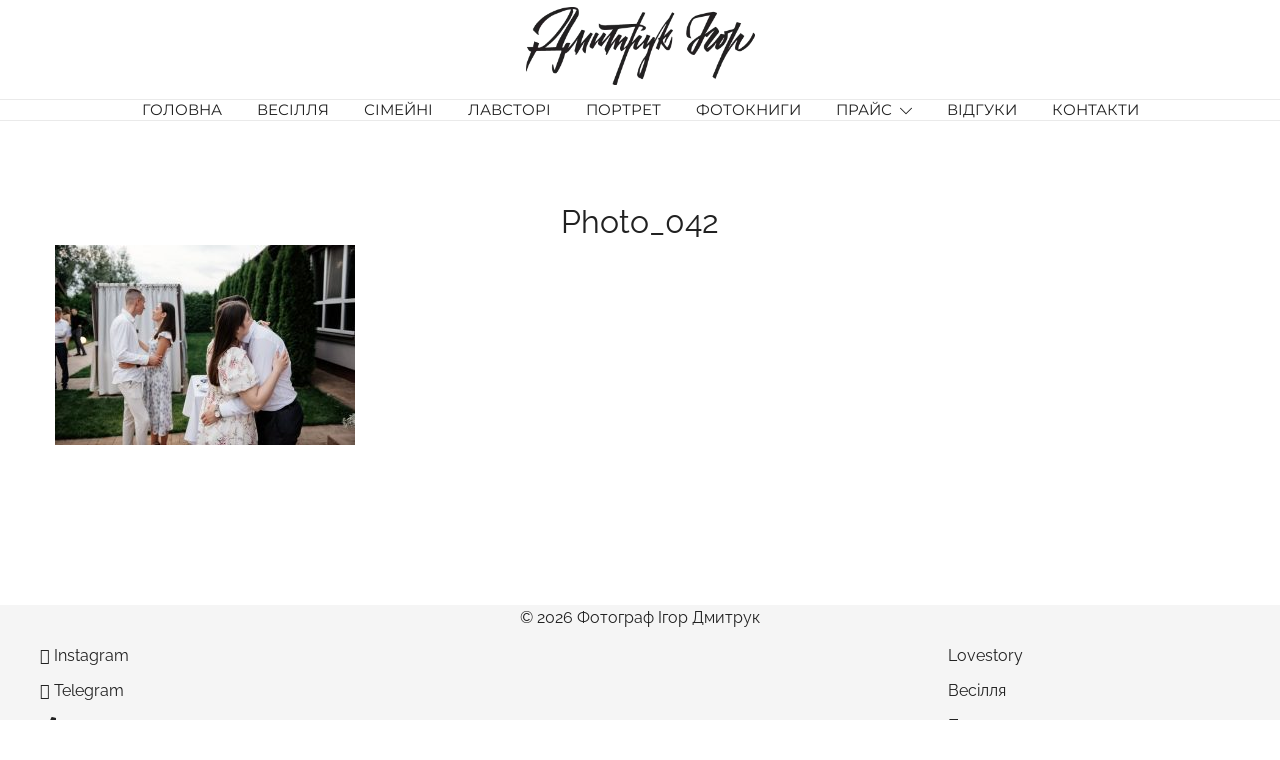

--- FILE ---
content_type: text/html; charset=UTF-8
request_url: https://xn--d1aiggvli.net/%D1%96%D0%B2%D0%B0%D0%BD-%D1%82%D0%B0-%D0%B4%D0%B0%D1%80%D0%B8%D0%BD%D0%B0/photo_042-6/
body_size: 11568
content:
<!doctype html>
<html lang="uk">
<head>
	<meta charset="UTF-8">
	<meta name="viewport" content="width=device-width, initial-scale=1">
	<link rel="profile" href="https://gmpg.org/xfn/11">

	<meta name='robots' content='index, follow, max-image-preview:large, max-snippet:-1, max-video-preview:-1' />

	<!-- This site is optimized with the Yoast SEO plugin v23.5 - https://yoast.com/wordpress/plugins/seo/ -->
	<title>Photo_042 &#8226; Фотограф Ігор Дмитрук</title>
	<link rel="canonical" href="https://xn--d1aiggvli.net/іван-та-дарина/photo_042-6/" />
	<meta property="og:locale" content="uk_UA" />
	<meta property="og:type" content="article" />
	<meta property="og:title" content="Photo_042 &#8226; Фотограф Ігор Дмитрук" />
	<meta property="og:url" content="https://xn--d1aiggvli.net/іван-та-дарина/photo_042-6/" />
	<meta property="og:site_name" content="Фотограф Ігор Дмитрук" />
	<meta property="article:publisher" content="https://www.facebook.com/IhorDmytruk" />
	<meta property="og:image" content="https://xn--d1aiggvli.net/%D1%96%D0%B2%D0%B0%D0%BD-%D1%82%D0%B0-%D0%B4%D0%B0%D1%80%D0%B8%D0%BD%D0%B0/photo_042-6" />
	<meta property="og:image:width" content="1" />
	<meta property="og:image:height" content="1" />
	<meta property="og:image:type" content="image/jpeg" />
	<meta name="twitter:card" content="summary_large_image" />
	<script type="application/ld+json" class="yoast-schema-graph">{"@context":"https://schema.org","@graph":[{"@type":"WebPage","@id":"https://xn--d1aiggvli.net/%D1%96%D0%B2%D0%B0%D0%BD-%D1%82%D0%B0-%D0%B4%D0%B0%D1%80%D0%B8%D0%BD%D0%B0/photo_042-6/","url":"https://xn--d1aiggvli.net/%D1%96%D0%B2%D0%B0%D0%BD-%D1%82%D0%B0-%D0%B4%D0%B0%D1%80%D0%B8%D0%BD%D0%B0/photo_042-6/","name":"Photo_042 &#8226; Фотограф Ігор Дмитрук","isPartOf":{"@id":"https://xn--d1aiggvli.net/#website"},"primaryImageOfPage":{"@id":"https://xn--d1aiggvli.net/%D1%96%D0%B2%D0%B0%D0%BD-%D1%82%D0%B0-%D0%B4%D0%B0%D1%80%D0%B8%D0%BD%D0%B0/photo_042-6/#primaryimage"},"image":{"@id":"https://xn--d1aiggvli.net/%D1%96%D0%B2%D0%B0%D0%BD-%D1%82%D0%B0-%D0%B4%D0%B0%D1%80%D0%B8%D0%BD%D0%B0/photo_042-6/#primaryimage"},"thumbnailUrl":"https://xn--d1aiggvli.net/wp-content/uploads/2023/04/Photo_042.jpg","datePublished":"2023-04-01T18:45:31+00:00","dateModified":"2023-04-01T18:45:31+00:00","breadcrumb":{"@id":"https://xn--d1aiggvli.net/%D1%96%D0%B2%D0%B0%D0%BD-%D1%82%D0%B0-%D0%B4%D0%B0%D1%80%D0%B8%D0%BD%D0%B0/photo_042-6/#breadcrumb"},"inLanguage":"uk","potentialAction":[{"@type":"ReadAction","target":["https://xn--d1aiggvli.net/%D1%96%D0%B2%D0%B0%D0%BD-%D1%82%D0%B0-%D0%B4%D0%B0%D1%80%D0%B8%D0%BD%D0%B0/photo_042-6/"]}]},{"@type":"ImageObject","inLanguage":"uk","@id":"https://xn--d1aiggvli.net/%D1%96%D0%B2%D0%B0%D0%BD-%D1%82%D0%B0-%D0%B4%D0%B0%D1%80%D0%B8%D0%BD%D0%B0/photo_042-6/#primaryimage","url":"https://xn--d1aiggvli.net/wp-content/uploads/2023/04/Photo_042.jpg","contentUrl":"https://xn--d1aiggvli.net/wp-content/uploads/2023/04/Photo_042.jpg","width":1600,"height":1068},{"@type":"BreadcrumbList","@id":"https://xn--d1aiggvli.net/%D1%96%D0%B2%D0%B0%D0%BD-%D1%82%D0%B0-%D0%B4%D0%B0%D1%80%D0%B8%D0%BD%D0%B0/photo_042-6/#breadcrumb","itemListElement":[{"@type":"ListItem","position":1,"name":"Home","item":"https://xn--d1aiggvli.net/"},{"@type":"ListItem","position":2,"name":"Іван та Дарина","item":"https://xn--d1aiggvli.net/%d1%96%d0%b2%d0%b0%d0%bd-%d1%82%d0%b0-%d0%b4%d0%b0%d1%80%d0%b8%d0%bd%d0%b0/"},{"@type":"ListItem","position":3,"name":"Photo_042"}]},{"@type":"WebSite","@id":"https://xn--d1aiggvli.net/#website","url":"https://xn--d1aiggvli.net/","name":"Фотограф Ігор Дмитрук","description":"Весільний фотограф в Києві","potentialAction":[{"@type":"SearchAction","target":{"@type":"EntryPoint","urlTemplate":"https://xn--d1aiggvli.net/?s={search_term_string}"},"query-input":{"@type":"PropertyValueSpecification","valueRequired":true,"valueName":"search_term_string"}}],"inLanguage":"uk"}]}</script>
	<!-- / Yoast SEO plugin. -->


<link rel="alternate" type="application/rss+xml" title="Фотограф Ігор Дмитрук &raquo; стрічка" href="https://xn--d1aiggvli.net/feed/" />
<script>
window._wpemojiSettings = {"baseUrl":"https:\/\/s.w.org\/images\/core\/emoji\/14.0.0\/72x72\/","ext":".png","svgUrl":"https:\/\/s.w.org\/images\/core\/emoji\/14.0.0\/svg\/","svgExt":".svg","source":{"concatemoji":"https:\/\/xn--d1aiggvli.net\/wp-includes\/js\/wp-emoji-release.min.js?ver=62bf7339ea1932e606d21ff29e3e0873"}};
/*! This file is auto-generated */
!function(i,n){var o,s,e;function c(e){try{var t={supportTests:e,timestamp:(new Date).valueOf()};sessionStorage.setItem(o,JSON.stringify(t))}catch(e){}}function p(e,t,n){e.clearRect(0,0,e.canvas.width,e.canvas.height),e.fillText(t,0,0);var t=new Uint32Array(e.getImageData(0,0,e.canvas.width,e.canvas.height).data),r=(e.clearRect(0,0,e.canvas.width,e.canvas.height),e.fillText(n,0,0),new Uint32Array(e.getImageData(0,0,e.canvas.width,e.canvas.height).data));return t.every(function(e,t){return e===r[t]})}function u(e,t,n){switch(t){case"flag":return n(e,"\ud83c\udff3\ufe0f\u200d\u26a7\ufe0f","\ud83c\udff3\ufe0f\u200b\u26a7\ufe0f")?!1:!n(e,"\ud83c\uddfa\ud83c\uddf3","\ud83c\uddfa\u200b\ud83c\uddf3")&&!n(e,"\ud83c\udff4\udb40\udc67\udb40\udc62\udb40\udc65\udb40\udc6e\udb40\udc67\udb40\udc7f","\ud83c\udff4\u200b\udb40\udc67\u200b\udb40\udc62\u200b\udb40\udc65\u200b\udb40\udc6e\u200b\udb40\udc67\u200b\udb40\udc7f");case"emoji":return!n(e,"\ud83e\udef1\ud83c\udffb\u200d\ud83e\udef2\ud83c\udfff","\ud83e\udef1\ud83c\udffb\u200b\ud83e\udef2\ud83c\udfff")}return!1}function f(e,t,n){var r="undefined"!=typeof WorkerGlobalScope&&self instanceof WorkerGlobalScope?new OffscreenCanvas(300,150):i.createElement("canvas"),a=r.getContext("2d",{willReadFrequently:!0}),o=(a.textBaseline="top",a.font="600 32px Arial",{});return e.forEach(function(e){o[e]=t(a,e,n)}),o}function t(e){var t=i.createElement("script");t.src=e,t.defer=!0,i.head.appendChild(t)}"undefined"!=typeof Promise&&(o="wpEmojiSettingsSupports",s=["flag","emoji"],n.supports={everything:!0,everythingExceptFlag:!0},e=new Promise(function(e){i.addEventListener("DOMContentLoaded",e,{once:!0})}),new Promise(function(t){var n=function(){try{var e=JSON.parse(sessionStorage.getItem(o));if("object"==typeof e&&"number"==typeof e.timestamp&&(new Date).valueOf()<e.timestamp+604800&&"object"==typeof e.supportTests)return e.supportTests}catch(e){}return null}();if(!n){if("undefined"!=typeof Worker&&"undefined"!=typeof OffscreenCanvas&&"undefined"!=typeof URL&&URL.createObjectURL&&"undefined"!=typeof Blob)try{var e="postMessage("+f.toString()+"("+[JSON.stringify(s),u.toString(),p.toString()].join(",")+"));",r=new Blob([e],{type:"text/javascript"}),a=new Worker(URL.createObjectURL(r),{name:"wpTestEmojiSupports"});return void(a.onmessage=function(e){c(n=e.data),a.terminate(),t(n)})}catch(e){}c(n=f(s,u,p))}t(n)}).then(function(e){for(var t in e)n.supports[t]=e[t],n.supports.everything=n.supports.everything&&n.supports[t],"flag"!==t&&(n.supports.everythingExceptFlag=n.supports.everythingExceptFlag&&n.supports[t]);n.supports.everythingExceptFlag=n.supports.everythingExceptFlag&&!n.supports.flag,n.DOMReady=!1,n.readyCallback=function(){n.DOMReady=!0}}).then(function(){return e}).then(function(){var e;n.supports.everything||(n.readyCallback(),(e=n.source||{}).concatemoji?t(e.concatemoji):e.wpemoji&&e.twemoji&&(t(e.twemoji),t(e.wpemoji)))}))}((window,document),window._wpemojiSettings);
</script>
<style id='wp-emoji-styles-inline-css'>

	img.wp-smiley, img.emoji {
		display: inline !important;
		border: none !important;
		box-shadow: none !important;
		height: 1em !important;
		width: 1em !important;
		margin: 0 0.07em !important;
		vertical-align: -0.1em !important;
		background: none !important;
		padding: 0 !important;
	}
</style>
<link rel='stylesheet' id='wp-block-library-css' href='https://xn--d1aiggvli.net/wp-content/plugins/gutenberg/build/block-library/style.css?ver=18.9.0' media='all' />
<style id='classic-theme-styles-inline-css'>
/*! This file is auto-generated */
.wp-block-button__link{color:#fff;background-color:#32373c;border-radius:9999px;box-shadow:none;text-decoration:none;padding:calc(.667em + 2px) calc(1.333em + 2px);font-size:1.125em}.wp-block-file__button{background:#32373c;color:#fff;text-decoration:none}
</style>
<link rel='stylesheet' id='contact-form-7-css' href='https://xn--d1aiggvli.net/wp-content/plugins/contact-form-7/includes/css/styles.css?ver=5.9.8' media='all' />
<style id='global-styles-inline-css'>
:root{--wp--preset--aspect-ratio--square: 1;--wp--preset--aspect-ratio--4-3: 4/3;--wp--preset--aspect-ratio--3-4: 3/4;--wp--preset--aspect-ratio--3-2: 3/2;--wp--preset--aspect-ratio--2-3: 2/3;--wp--preset--aspect-ratio--16-9: 16/9;--wp--preset--aspect-ratio--9-16: 9/16;--wp--preset--color--black: #000000;--wp--preset--color--cyan-bluish-gray: #abb8c3;--wp--preset--color--white: #ffffff;--wp--preset--color--pale-pink: #f78da7;--wp--preset--color--vivid-red: #cf2e2e;--wp--preset--color--luminous-vivid-orange: #ff6900;--wp--preset--color--luminous-vivid-amber: #fcb900;--wp--preset--color--light-green-cyan: #7bdcb5;--wp--preset--color--vivid-green-cyan: #00d084;--wp--preset--color--pale-cyan-blue: #8ed1fc;--wp--preset--color--vivid-cyan-blue: #0693e3;--wp--preset--color--vivid-purple: #9b51e0;--wp--preset--color--color-0: #212121;--wp--preset--color--color-1: #757575;--wp--preset--color--color-2: #212121;--wp--preset--color--color-3: #212121;--wp--preset--color--color-4: #212121;--wp--preset--color--color-5: #f5f5f5;--wp--preset--color--color-6: #ffffff;--wp--preset--color--color-7: #ffffff;--wp--preset--gradient--vivid-cyan-blue-to-vivid-purple: linear-gradient(135deg,rgba(6,147,227,1) 0%,rgb(155,81,224) 100%);--wp--preset--gradient--light-green-cyan-to-vivid-green-cyan: linear-gradient(135deg,rgb(122,220,180) 0%,rgb(0,208,130) 100%);--wp--preset--gradient--luminous-vivid-amber-to-luminous-vivid-orange: linear-gradient(135deg,rgba(252,185,0,1) 0%,rgba(255,105,0,1) 100%);--wp--preset--gradient--luminous-vivid-orange-to-vivid-red: linear-gradient(135deg,rgba(255,105,0,1) 0%,rgb(207,46,46) 100%);--wp--preset--gradient--very-light-gray-to-cyan-bluish-gray: linear-gradient(135deg,rgb(238,238,238) 0%,rgb(169,184,195) 100%);--wp--preset--gradient--cool-to-warm-spectrum: linear-gradient(135deg,rgb(74,234,220) 0%,rgb(151,120,209) 20%,rgb(207,42,186) 40%,rgb(238,44,130) 60%,rgb(251,105,98) 80%,rgb(254,248,76) 100%);--wp--preset--gradient--blush-light-purple: linear-gradient(135deg,rgb(255,206,236) 0%,rgb(152,150,240) 100%);--wp--preset--gradient--blush-bordeaux: linear-gradient(135deg,rgb(254,205,165) 0%,rgb(254,45,45) 50%,rgb(107,0,62) 100%);--wp--preset--gradient--luminous-dusk: linear-gradient(135deg,rgb(255,203,112) 0%,rgb(199,81,192) 50%,rgb(65,88,208) 100%);--wp--preset--gradient--pale-ocean: linear-gradient(135deg,rgb(255,245,203) 0%,rgb(182,227,212) 50%,rgb(51,167,181) 100%);--wp--preset--gradient--electric-grass: linear-gradient(135deg,rgb(202,248,128) 0%,rgb(113,206,126) 100%);--wp--preset--gradient--midnight: linear-gradient(135deg,rgb(2,3,129) 0%,rgb(40,116,252) 100%);--wp--preset--font-size--small: 14px;--wp--preset--font-size--medium: 20px;--wp--preset--font-size--large: 18px;--wp--preset--font-size--x-large: 42px;--wp--preset--font-size--normal: 16px;--wp--preset--font-size--larger: 24px;--wp--preset--font-size--extra-large: 32px;--wp--preset--font-size--huge: 48px;--wp--preset--font-size--gigantic: 64px;--wp--preset--spacing--20: 0.44rem;--wp--preset--spacing--30: 0.67rem;--wp--preset--spacing--40: 1rem;--wp--preset--spacing--50: 1.5rem;--wp--preset--spacing--60: 2.25rem;--wp--preset--spacing--70: 3.38rem;--wp--preset--spacing--80: 5.06rem;--wp--preset--shadow--natural: 6px 6px 9px rgba(0, 0, 0, 0.2);--wp--preset--shadow--deep: 12px 12px 50px rgba(0, 0, 0, 0.4);--wp--preset--shadow--sharp: 6px 6px 0px rgba(0, 0, 0, 0.2);--wp--preset--shadow--outlined: 6px 6px 0px -3px rgba(255, 255, 255, 1), 6px 6px rgba(0, 0, 0, 1);--wp--preset--shadow--crisp: 6px 6px 0px rgba(0, 0, 0, 1);}.is-layout-flow  > :first-child{margin-block-start: 0;}.is-layout-flow  > :last-child{margin-block-end: 0;}.is-layout-flow  > *{margin-block-start: 24px;margin-block-end: 0;}.is-layout-constrained  > :first-child{margin-block-start: 0;}.is-layout-constrained  > :last-child{margin-block-end: 0;}.is-layout-constrained  > *{margin-block-start: 24px;margin-block-end: 0;}.is-layout-flex {gap: 24px;}.is-layout-grid {gap: 24px;}body .is-layout-flex{display: flex;}.is-layout-flex{flex-wrap: wrap;align-items: center;}.is-layout-flex > :is(*, div){margin: 0;}body .is-layout-grid{display: grid;}.is-layout-grid > :is(*, div){margin: 0;}.has-black-color{color: var(--wp--preset--color--black) !important;}.has-cyan-bluish-gray-color{color: var(--wp--preset--color--cyan-bluish-gray) !important;}.has-white-color{color: var(--wp--preset--color--white) !important;}.has-pale-pink-color{color: var(--wp--preset--color--pale-pink) !important;}.has-vivid-red-color{color: var(--wp--preset--color--vivid-red) !important;}.has-luminous-vivid-orange-color{color: var(--wp--preset--color--luminous-vivid-orange) !important;}.has-luminous-vivid-amber-color{color: var(--wp--preset--color--luminous-vivid-amber) !important;}.has-light-green-cyan-color{color: var(--wp--preset--color--light-green-cyan) !important;}.has-vivid-green-cyan-color{color: var(--wp--preset--color--vivid-green-cyan) !important;}.has-pale-cyan-blue-color{color: var(--wp--preset--color--pale-cyan-blue) !important;}.has-vivid-cyan-blue-color{color: var(--wp--preset--color--vivid-cyan-blue) !important;}.has-vivid-purple-color{color: var(--wp--preset--color--vivid-purple) !important;}.has-color-0-color{color: var(--wp--preset--color--color-0) !important;}.has-color-1-color{color: var(--wp--preset--color--color-1) !important;}.has-color-2-color{color: var(--wp--preset--color--color-2) !important;}.has-color-3-color{color: var(--wp--preset--color--color-3) !important;}.has-color-4-color{color: var(--wp--preset--color--color-4) !important;}.has-color-5-color{color: var(--wp--preset--color--color-5) !important;}.has-color-6-color{color: var(--wp--preset--color--color-6) !important;}.has-color-7-color{color: var(--wp--preset--color--color-7) !important;}.has-black-background-color{background-color: var(--wp--preset--color--black) !important;}.has-cyan-bluish-gray-background-color{background-color: var(--wp--preset--color--cyan-bluish-gray) !important;}.has-white-background-color{background-color: var(--wp--preset--color--white) !important;}.has-pale-pink-background-color{background-color: var(--wp--preset--color--pale-pink) !important;}.has-vivid-red-background-color{background-color: var(--wp--preset--color--vivid-red) !important;}.has-luminous-vivid-orange-background-color{background-color: var(--wp--preset--color--luminous-vivid-orange) !important;}.has-luminous-vivid-amber-background-color{background-color: var(--wp--preset--color--luminous-vivid-amber) !important;}.has-light-green-cyan-background-color{background-color: var(--wp--preset--color--light-green-cyan) !important;}.has-vivid-green-cyan-background-color{background-color: var(--wp--preset--color--vivid-green-cyan) !important;}.has-pale-cyan-blue-background-color{background-color: var(--wp--preset--color--pale-cyan-blue) !important;}.has-vivid-cyan-blue-background-color{background-color: var(--wp--preset--color--vivid-cyan-blue) !important;}.has-vivid-purple-background-color{background-color: var(--wp--preset--color--vivid-purple) !important;}.has-color-0-background-color{background-color: var(--wp--preset--color--color-0) !important;}.has-color-1-background-color{background-color: var(--wp--preset--color--color-1) !important;}.has-color-2-background-color{background-color: var(--wp--preset--color--color-2) !important;}.has-color-3-background-color{background-color: var(--wp--preset--color--color-3) !important;}.has-color-4-background-color{background-color: var(--wp--preset--color--color-4) !important;}.has-color-5-background-color{background-color: var(--wp--preset--color--color-5) !important;}.has-color-6-background-color{background-color: var(--wp--preset--color--color-6) !important;}.has-color-7-background-color{background-color: var(--wp--preset--color--color-7) !important;}.has-black-border-color{border-color: var(--wp--preset--color--black) !important;}.has-cyan-bluish-gray-border-color{border-color: var(--wp--preset--color--cyan-bluish-gray) !important;}.has-white-border-color{border-color: var(--wp--preset--color--white) !important;}.has-pale-pink-border-color{border-color: var(--wp--preset--color--pale-pink) !important;}.has-vivid-red-border-color{border-color: var(--wp--preset--color--vivid-red) !important;}.has-luminous-vivid-orange-border-color{border-color: var(--wp--preset--color--luminous-vivid-orange) !important;}.has-luminous-vivid-amber-border-color{border-color: var(--wp--preset--color--luminous-vivid-amber) !important;}.has-light-green-cyan-border-color{border-color: var(--wp--preset--color--light-green-cyan) !important;}.has-vivid-green-cyan-border-color{border-color: var(--wp--preset--color--vivid-green-cyan) !important;}.has-pale-cyan-blue-border-color{border-color: var(--wp--preset--color--pale-cyan-blue) !important;}.has-vivid-cyan-blue-border-color{border-color: var(--wp--preset--color--vivid-cyan-blue) !important;}.has-vivid-purple-border-color{border-color: var(--wp--preset--color--vivid-purple) !important;}.has-color-0-border-color{border-color: var(--wp--preset--color--color-0) !important;}.has-color-1-border-color{border-color: var(--wp--preset--color--color-1) !important;}.has-color-2-border-color{border-color: var(--wp--preset--color--color-2) !important;}.has-color-3-border-color{border-color: var(--wp--preset--color--color-3) !important;}.has-color-4-border-color{border-color: var(--wp--preset--color--color-4) !important;}.has-color-5-border-color{border-color: var(--wp--preset--color--color-5) !important;}.has-color-6-border-color{border-color: var(--wp--preset--color--color-6) !important;}.has-color-7-border-color{border-color: var(--wp--preset--color--color-7) !important;}.has-vivid-cyan-blue-to-vivid-purple-gradient-background{background: var(--wp--preset--gradient--vivid-cyan-blue-to-vivid-purple) !important;}.has-light-green-cyan-to-vivid-green-cyan-gradient-background{background: var(--wp--preset--gradient--light-green-cyan-to-vivid-green-cyan) !important;}.has-luminous-vivid-amber-to-luminous-vivid-orange-gradient-background{background: var(--wp--preset--gradient--luminous-vivid-amber-to-luminous-vivid-orange) !important;}.has-luminous-vivid-orange-to-vivid-red-gradient-background{background: var(--wp--preset--gradient--luminous-vivid-orange-to-vivid-red) !important;}.has-very-light-gray-to-cyan-bluish-gray-gradient-background{background: var(--wp--preset--gradient--very-light-gray-to-cyan-bluish-gray) !important;}.has-cool-to-warm-spectrum-gradient-background{background: var(--wp--preset--gradient--cool-to-warm-spectrum) !important;}.has-blush-light-purple-gradient-background{background: var(--wp--preset--gradient--blush-light-purple) !important;}.has-blush-bordeaux-gradient-background{background: var(--wp--preset--gradient--blush-bordeaux) !important;}.has-luminous-dusk-gradient-background{background: var(--wp--preset--gradient--luminous-dusk) !important;}.has-pale-ocean-gradient-background{background: var(--wp--preset--gradient--pale-ocean) !important;}.has-electric-grass-gradient-background{background: var(--wp--preset--gradient--electric-grass) !important;}.has-midnight-gradient-background{background: var(--wp--preset--gradient--midnight) !important;}.has-small-font-size{font-size: var(--wp--preset--font-size--small) !important;}.has-medium-font-size{font-size: var(--wp--preset--font-size--medium) !important;}.has-large-font-size{font-size: var(--wp--preset--font-size--large) !important;}.has-x-large-font-size{font-size: var(--wp--preset--font-size--x-large) !important;}.has-normal-font-size{font-size: var(--wp--preset--font-size--normal) !important;}.has-larger-font-size{font-size: var(--wp--preset--font-size--larger) !important;}.has-extra-large-font-size{font-size: var(--wp--preset--font-size--extra-large) !important;}.has-huge-font-size{font-size: var(--wp--preset--font-size--huge) !important;}.has-gigantic-font-size{font-size: var(--wp--preset--font-size--gigantic) !important;}
:root :where(.wp-block-pullquote){font-size: 1.5em;line-height: 1.6;}
</style>
<link rel='stylesheet' id='botiga-google-fonts-css' href='https://xn--d1aiggvli.net/wp-content/fonts/0b0aa2ff3670aa91f25da10bc28b8a01.css?ver=2.4.0' media='all' />
<link rel='stylesheet' id='botiga-elementor-css' href='https://xn--d1aiggvli.net/wp-content/themes/botiga/assets/css/elementor.min.css?ver=2.4.0' media='all' />
<link rel='stylesheet' id='botiga-bhfb-css' href='https://xn--d1aiggvli.net/wp-content/themes/botiga/assets/css/botiga-bhfb.min.css?ver=2.4.0' media='all' />
<link rel='stylesheet' id='botiga-style-min-css' href='https://xn--d1aiggvli.net/wp-content/themes/botiga/assets/css/styles.min.css?ver=2.4.0' media='all' />
<link rel='stylesheet' id='botiga-custom-styles-css' href='https://xn--d1aiggvli.net/wp-content/uploads/botiga/custom-styles.css?ver=1768505737' media='all' />
<link rel='stylesheet' id='botiga-style-css' href='https://xn--d1aiggvli.net/wp-content/themes/botiga/style.css?ver=2.4.0' media='all' />
<link rel='stylesheet' id='wpr-text-animations-css-css' href='https://xn--d1aiggvli.net/wp-content/plugins/royal-elementor-addons/assets/css/lib/animations/text-animations.min.css?ver=1.7.1046' media='all' />
<link rel='stylesheet' id='wpr-addons-css-css' href='https://xn--d1aiggvli.net/wp-content/plugins/royal-elementor-addons/assets/css/frontend.min.css?ver=1.7.1046' media='all' />
<link rel='stylesheet' id='font-awesome-5-all-css' href='https://xn--d1aiggvli.net/wp-content/plugins/elementor/assets/lib/font-awesome/css/all.min.css?ver=1.7.1046' media='all' />
<script src="https://xn--d1aiggvli.net/wp-includes/js/dist/vendor/wp-polyfill-inert.min.js?ver=3.1.2" id="wp-polyfill-inert-js"></script>
<script src="https://xn--d1aiggvli.net/wp-includes/js/dist/vendor/regenerator-runtime.min.js?ver=0.14.0" id="regenerator-runtime-js"></script>
<script src="https://xn--d1aiggvli.net/wp-includes/js/dist/vendor/wp-polyfill.min.js?ver=3.15.0" id="wp-polyfill-js"></script>
<script src="https://xn--d1aiggvli.net/wp-content/plugins/gutenberg/build/hooks/index.min.js?ver=3aee234ea7807d8d70bc" id="wp-hooks-js"></script>
<script src="https://xn--d1aiggvli.net/wp-content/plugins/gutenberg/build/i18n/index.min.js?ver=5baa98e4345eccc97e24" id="wp-i18n-js"></script>
<script id="wp-i18n-js-after">
wp.i18n.setLocaleData( { 'text direction\u0004ltr': [ 'ltr' ] } );
</script>
<script data-cfasync="false" src="https://xn--d1aiggvli.net/wp-includes/js/jquery/jquery.min.js?ver=3.7.1" id="jquery-core-js"></script>
<script data-cfasync="false" src="https://xn--d1aiggvli.net/wp-includes/js/jquery/jquery-migrate.min.js?ver=3.4.1" id="jquery-migrate-js"></script>
<link rel="https://api.w.org/" href="https://xn--d1aiggvli.net/wp-json/" /><link rel="alternate" type="application/json" href="https://xn--d1aiggvli.net/wp-json/wp/v2/media/8060" /><link rel="EditURI" type="application/rsd+xml" title="RSD" href="https://xn--d1aiggvli.net/xmlrpc.php?rsd" />

<link rel='shortlink' href='https://xn--d1aiggvli.net/?p=8060' />
<link rel="alternate" type="application/json+oembed" href="https://xn--d1aiggvli.net/wp-json/oembed/1.0/embed?url=https%3A%2F%2Fxn--d1aiggvli.net%2F%25d1%2596%25d0%25b2%25d0%25b0%25d0%25bd-%25d1%2582%25d0%25b0-%25d0%25b4%25d0%25b0%25d1%2580%25d0%25b8%25d0%25bd%25d0%25b0%2Fphoto_042-6%2F" />
<link rel="alternate" type="text/xml+oembed" href="https://xn--d1aiggvli.net/wp-json/oembed/1.0/embed?url=https%3A%2F%2Fxn--d1aiggvli.net%2F%25d1%2596%25d0%25b2%25d0%25b0%25d0%25bd-%25d1%2582%25d0%25b0-%25d0%25b4%25d0%25b0%25d1%2580%25d0%25b8%25d0%25bd%25d0%25b0%2Fphoto_042-6%2F&#038;format=xml" />
<!-- Google tag (gtag.js) -->
<script async src="https://www.googletagmanager.com/gtag/js?id=UA-62116181-1"></script>
<script>
  window.dataLayer = window.dataLayer || [];
  function gtag(){dataLayer.push(arguments);}
  gtag('js', new Date());

  gtag('config', 'UA-62116181-1');
</script>
<meta name="generator" content="Elementor 3.27.7; features: additional_custom_breakpoints; settings: css_print_method-external, google_font-enabled, font_display-auto">
			<style>
				.e-con.e-parent:nth-of-type(n+4):not(.e-lazyloaded):not(.e-no-lazyload),
				.e-con.e-parent:nth-of-type(n+4):not(.e-lazyloaded):not(.e-no-lazyload) * {
					background-image: none !important;
				}
				@media screen and (max-height: 1024px) {
					.e-con.e-parent:nth-of-type(n+3):not(.e-lazyloaded):not(.e-no-lazyload),
					.e-con.e-parent:nth-of-type(n+3):not(.e-lazyloaded):not(.e-no-lazyload) * {
						background-image: none !important;
					}
				}
				@media screen and (max-height: 640px) {
					.e-con.e-parent:nth-of-type(n+2):not(.e-lazyloaded):not(.e-no-lazyload),
					.e-con.e-parent:nth-of-type(n+2):not(.e-lazyloaded):not(.e-no-lazyload) * {
						background-image: none !important;
					}
				}
			</style>
					<style type="text/css">
					.site-title,
			.site-description {
				position: absolute;
				clip: rect(1px, 1px, 1px, 1px);
				}
					</style>
		<link rel="icon" href="https://xn--d1aiggvli.net/wp-content/uploads/2022/04/Muzhskoj_portret_fotograf_Natalija_Serova20-150x150.jpg" sizes="32x32" />
<link rel="icon" href="https://xn--d1aiggvli.net/wp-content/uploads/2022/04/Muzhskoj_portret_fotograf_Natalija_Serova20-scaled-e1651483746326.jpg" sizes="192x192" />
<link rel="apple-touch-icon" href="https://xn--d1aiggvli.net/wp-content/uploads/2022/04/Muzhskoj_portret_fotograf_Natalija_Serova20-scaled-e1651483746326.jpg" />
<meta name="msapplication-TileImage" content="https://xn--d1aiggvli.net/wp-content/uploads/2022/04/Muzhskoj_portret_fotograf_Natalija_Serova20-scaled-e1651483746326.jpg" />
<style id="wpr_lightbox_styles">
				.lg-backdrop {
					background-color: rgba(0,0,0,0.6) !important;
				}
				.lg-toolbar,
				.lg-dropdown {
					background-color: rgba(0,0,0,0.8) !important;
				}
				.lg-dropdown:after {
					border-bottom-color: rgba(0,0,0,0.8) !important;
				}
				.lg-sub-html {
					background-color: rgba(0,0,0,0.8) !important;
				}
				.lg-thumb-outer,
				.lg-progress-bar {
					background-color: #444444 !important;
				}
				.lg-progress {
					background-color: #a90707 !important;
				}
				.lg-icon {
					color: #efefef !important;
					font-size: 20px !important;
				}
				.lg-icon.lg-toogle-thumb {
					font-size: 24px !important;
				}
				.lg-icon:hover,
				.lg-dropdown-text:hover {
					color: #ffffff !important;
				}
				.lg-sub-html,
				.lg-dropdown-text {
					color: #efefef !important;
					font-size: 14px !important;
				}
				#lg-counter {
					color: #efefef !important;
					font-size: 14px !important;
				}
				.lg-prev,
				.lg-next {
					font-size: 35px !important;
				}

				/* Defaults */
				.lg-icon {
				background-color: transparent !important;
				}

				#lg-counter {
				opacity: 0.9;
				}

				.lg-thumb-outer {
				padding: 0 10px;
				}

				.lg-thumb-item {
				border-radius: 0 !important;
				border: none !important;
				opacity: 0.5;
				}

				.lg-thumb-item.active {
					opacity: 1;
				}
	         </style>	
</head>

<body class="attachment attachment-template-default single single-attachment postid-8060 attachmentid-8060 attachment-jpeg wp-custom-logo wp-embed-responsive header-header_layout_1 botiga-site-layout-default has-bhfb-builder elementor-default elementor-kit-5453" >


<div id="page" class="site">

	<a class="skip-link screen-reader-text" href="#primary">Перейти до вмісту</a>

	
            
			<header class="bhfb bhfb-header bhfb-desktop has-sticky-header sticky-always sticky-row-main-header-row" > 
                
                <div class="bhfb-rows">
                    
                        <div class="bhfb-row-wrapper bhfb-above_header_row" style="">

                            
                            
<div class="container-fluid">
    <div class="bhfb-row bhfb-cols-1 bhfb-cols-layout-equal-desktop bhfb-cols-layout-equal-tablet">
                    
            <div class="bhfb-column bhfb-column-1">
                
                
                
<div class="bhfb-builder-item bhfb-component-logo" data-component-id="logo">
        <div class="site-branding" >
        <a href="https://xn--d1aiggvli.net/" class="custom-logo-link" rel="home"><img width="750" height="256" src="https://xn--d1aiggvli.net/wp-content/uploads/2023/04/cropped-Vesilʹnyy_fotohraf_logo.webp" class="custom-logo" alt="Фотограф Ігор Дмитрук" decoding="async" srcset="https://xn--d1aiggvli.net/wp-content/uploads/2023/04/cropped-Vesilʹnyy_fotohraf_logo.webp 750w, https://xn--d1aiggvli.net/wp-content/uploads/2023/04/cropped-Vesilʹnyy_fotohraf_logo-300x102.webp 300w, https://xn--d1aiggvli.net/wp-content/uploads/2023/04/cropped-Vesilʹnyy_fotohraf_logo-575x196.webp 575w, https://xn--d1aiggvli.net/wp-content/uploads/2023/04/cropped-Vesilʹnyy_fotohraf_logo-380x130.webp 380w" sizes="(max-width: 750px) 100vw, 750px" /></a>            <p class="site-title"><a href="https://xn--d1aiggvli.net/" rel="home">Фотограф Ігор Дмитрук</a></p>
                        <p class="site-description">Весільний фотограф в Києві</p>
            </div><!-- .site-branding -->
</div>
            </div>

            </div>
</div>

                                                    </div>

                    
                        <div class="bhfb-row-wrapper bhfb-main_header_row  bhfb-sticky-header" style="">

                            
                            
<div class="container-fluid">
    <div class="bhfb-row bhfb-cols-1 bhfb-cols-layout-equal-desktop bhfb-cols-layout-equal-tablet">
                    
            <div class="bhfb-column bhfb-column-1">
                
                
                <div class="bhfb-builder-item bhfb-component-menu" data-component-id="menu">        <nav id="site-navigation" class="botiga-dropdown main-navigation with-hover-delay" >
            <div class="menu-%d0%b3%d0%be%d0%bb%d0%be%d0%b2%d0%bd%d0%b5-%d0%bc%d0%b5%d0%bd%d1%8e-container"><ul id="primary-menu" class="botiga-dropdown-ul menu"><li id="menu-item-8780" class="menu-item menu-item-type-custom menu-item-object-custom menu-item-home menu-item-8780 botiga-dropdown-li"><a href="https://xn--d1aiggvli.net/" class="botiga-dropdown-link">Головна</a></li>
<li id="menu-item-8386" class="menu-item menu-item-type-taxonomy menu-item-object-category menu-item-8386 botiga-dropdown-li"><a href="https://xn--d1aiggvli.net/category/wedding/" class="botiga-dropdown-link">Весілля</a></li>
<li id="menu-item-8388" class="menu-item menu-item-type-taxonomy menu-item-object-category menu-item-8388 botiga-dropdown-li"><a href="https://xn--d1aiggvli.net/category/%d1%81%d1%96%d0%bc%d0%b5%d0%b9%d0%bd%d1%96-%d1%96%d1%81%d1%82%d0%be%d1%80%d1%96%d1%97/" class="botiga-dropdown-link">Сімейні</a></li>
<li id="menu-item-8387" class="menu-item menu-item-type-taxonomy menu-item-object-category menu-item-8387 botiga-dropdown-li"><a href="https://xn--d1aiggvli.net/category/%d0%bb%d0%b0%d0%b2%d1%81%d1%82%d0%be%d1%80%d1%96/" class="botiga-dropdown-link">Лавсторі</a></li>
<li id="menu-item-9317" class="menu-item menu-item-type-post_type menu-item-object-page menu-item-9317 botiga-dropdown-li"><a href="https://xn--d1aiggvli.net/%d0%bf%d0%be%d1%80%d1%82%d1%80%d0%b5%d1%82/" class="botiga-dropdown-link">Портрет</a></li>
<li id="menu-item-6841" class="menu-item menu-item-type-post_type menu-item-object-page menu-item-6841 botiga-dropdown-li"><a href="https://xn--d1aiggvli.net/%d1%84%d0%be%d1%82%d0%be%d0%ba%d0%bd%d0%b8%d0%b3%d0%b8/" class="botiga-dropdown-link">Фотокниги</a></li>
<li id="menu-item-2761" class="menu-item menu-item-type-post_type menu-item-object-page menu-item-has-children menu-item-2761 botiga-dropdown-li"><a title="Послуги фотограф Ігор Дмитрук" href="https://xn--d1aiggvli.net/%d0%bf%d0%be%d1%81%d0%bb%d1%83%d0%b3%d0%b8/" class="botiga-dropdown-link">Прайс</a><span tabindex=0 class="dropdown-symbol"><i class="ws-svg-icon"><svg xmlns="http://www.w3.org/2000/svg" viewBox="0 0 512.011 512.011"><path d="M505.755 123.592c-8.341-8.341-21.824-8.341-30.165 0L256.005 343.176 36.421 123.592c-8.341-8.341-21.824-8.341-30.165 0s-8.341 21.824 0 30.165l234.667 234.667a21.275 21.275 0 0015.083 6.251 21.275 21.275 0 0015.083-6.251l234.667-234.667c8.34-8.341 8.34-21.824-.001-30.165z" /></svg></i></span>
<ul class="sub-menu botiga-dropdown-ul">
	<li id="menu-item-8516" class="menu-item menu-item-type-post_type menu-item-object-page menu-item-8516 botiga-dropdown-li"><a href="https://xn--d1aiggvli.net/%d0%bf%d1%80%d0%b0%d0%b9%d1%81-%d0%b2%d0%b5%d1%81%d1%96%d0%bb%d0%bb%d1%8f/" class="botiga-dropdown-link">&#8211; весілля</a></li>
	<li id="menu-item-8611" class="menu-item menu-item-type-post_type menu-item-object-page menu-item-8611 botiga-dropdown-li"><a href="https://xn--d1aiggvli.net/%d0%bf%d1%80%d0%b0%d0%b9%d1%81-%d1%81%d1%96%d0%bc%d0%b5%d0%b9%d0%bd%d1%96-lovestory/" class="botiga-dropdown-link">&#8211; сімейні/lovestory</a></li>
	<li id="menu-item-8628" class="menu-item menu-item-type-post_type menu-item-object-page menu-item-8628 botiga-dropdown-li"><a href="https://xn--d1aiggvli.net/%d0%bf%d1%80%d0%b0%d0%b9%d1%81-%d0%bf%d0%be%d1%80%d1%82%d1%80%d0%b5%d1%82/" class="botiga-dropdown-link">&#8211; портрет</a></li>
	<li id="menu-item-8633" class="menu-item menu-item-type-post_type menu-item-object-page menu-item-8633 botiga-dropdown-li"><a href="https://xn--d1aiggvli.net/%d1%84%d0%be%d1%82%d0%be%d0%bd%d0%ba%d0%b8%d0%b3%d0%b8-%d1%86%d1%96%d0%bd%d0%b0/" class="botiga-dropdown-link">&#8211; фотонкиги</a></li>
</ul>
</li>
<li id="menu-item-6817" class="menu-item menu-item-type-post_type menu-item-object-page menu-item-6817 botiga-dropdown-li"><a title="Відгуки Фотограф Ігор Дмитрук" href="https://xn--d1aiggvli.net/%d0%b2%d1%96%d0%b4%d0%b3%d1%83%d0%ba%d0%b8/" class="botiga-dropdown-link">Відгуки</a></li>
<li id="menu-item-1942" class="menu-item menu-item-type-post_type menu-item-object-page menu-item-1942 botiga-dropdown-li"><a href="https://xn--d1aiggvli.net/%d1%96%d0%b3%d0%be%d1%80-%d0%b4%d0%bc%d0%b8%d1%82%d1%80%d1%83%d0%ba/" class="botiga-dropdown-link">Контакти</a></li>
</ul></div>        </nav><!-- #site-navigation -->
    </div>
            </div>

            </div>
</div>

                                                    </div>

                    
                        <div class="bhfb-row-wrapper bhfb-below_header_row bt-d-none  bhfb-sticky-header" style="">

                            
                            
<div class="container-fluid">
    <div class="bhfb-row bhfb-cols-2 bhfb-cols-layout-equal-desktop bhfb-cols-layout-equal-tablet bhfb-is-row-empty">
                    
            <div class="bhfb-column bhfb-column-1">
                
                
                
            </div>

                    
            <div class="bhfb-column bhfb-column-2">
                
                
                
            </div>

            </div>
</div>

                                                    </div>

                                    </div>

                
<div class="header-search-form header-search-form-row">

<form role="search"  method="get" class="search-form" action="https://xn--d1aiggvli.net/">
	
	<label class="screen-reader-text" for="search-form-1">Пошук&hellip;</label>
	<input type="search" id="search-form-1" class="search-field" value="" name="s" placeholder="Пошук &hellip;"/>
	<button type="submit" class="search-submit" value="Шукати" title="Пошук товару"><i class="ws-svg-icon"><svg width="24" height="24" fill="none" xmlns="http://www.w3.org/2000/svg"><path fill-rule="evenodd" d="M10.875 3.75a7.125 7.125 0 100 14.25 7.125 7.125 0 000-14.25zM2.25 10.875a8.625 8.625 0 1117.25 0 8.625 8.625 0 01-17.25 0z" /><path fill-rule="evenodd" d="M15.913 15.914a.75.75 0 011.06 0l4.557 4.556a.75.75 0 01-1.06 1.06l-4.557-4.556a.75.75 0 010-1.06z" /></svg></i></button>

	
	</form>
</div>
                
                            </header>

            
            
			<header class="bhfb bhfb-header bhfb-mobile" > 
                
                <div class="bhfb-rows">
                    
                        <div class="bhfb-row-wrapper bhfb-above_header_row" style="">

                            
                            
<div class="container-fluid">
    <div class="bhfb-row bhfb-cols-3 bhfb-cols-layout-equal-desktop bhfb-cols-layout-equal-tablet">
                    
            <div class="bhfb-column bhfb-column-1">
                
                
                <div class="bhfb-builder-item bhfb-component-mobile_hamburger" data-component-id="mobile_hamburger">
        <a href="#" class="menu-toggle" title="Open mobile offcanvas menu">
        <i class="ws-svg-icon"><svg width="16" height="11" viewBox="0 0 16 11" fill="none" xmlns="http://www.w3.org/2000/svg"><rect width="16" height="1" /><rect y="5" width="16" height="1" /><rect y="10" width="16" height="1" /></svg></i>
    </a>
</div>
            </div>

                    
            <div class="bhfb-column bhfb-column-2">
                
                
                
<div class="bhfb-builder-item bhfb-component-logo" data-component-id="logo">
        <div class="site-branding" >
        <a href="https://xn--d1aiggvli.net/" class="custom-logo-link" rel="home"><img width="750" height="256" src="https://xn--d1aiggvli.net/wp-content/uploads/2023/04/cropped-Vesilʹnyy_fotohraf_logo.webp" class="custom-logo" alt="Фотограф Ігор Дмитрук" decoding="async" srcset="https://xn--d1aiggvli.net/wp-content/uploads/2023/04/cropped-Vesilʹnyy_fotohraf_logo.webp 750w, https://xn--d1aiggvli.net/wp-content/uploads/2023/04/cropped-Vesilʹnyy_fotohraf_logo-300x102.webp 300w, https://xn--d1aiggvli.net/wp-content/uploads/2023/04/cropped-Vesilʹnyy_fotohraf_logo-575x196.webp 575w, https://xn--d1aiggvli.net/wp-content/uploads/2023/04/cropped-Vesilʹnyy_fotohraf_logo-380x130.webp 380w" sizes="(max-width: 750px) 100vw, 750px" /></a>            <p class="site-title"><a href="https://xn--d1aiggvli.net/" rel="home">Фотограф Ігор Дмитрук</a></p>
                        <p class="site-description">Весільний фотограф в Києві</p>
            </div><!-- .site-branding -->
</div>
            </div>

                    
            <div class="bhfb-column bhfb-column-3">
                
                
                
            </div>

            </div>
</div>

                                                    </div>

                    
                        <div class="bhfb-row-wrapper bhfb-main_header_row bt-d-none" style="">

                            
                            
<div class="container-fluid">
    <div class="bhfb-row bhfb-cols-3 bhfb-cols-layout-equal-desktop bhfb-cols-layout-equal-tablet bhfb-is-row-empty">
                    
            <div class="bhfb-column bhfb-column-1">
                
                
                
            </div>

                    
            <div class="bhfb-column bhfb-column-2">
                
                
                
            </div>

                    
            <div class="bhfb-column bhfb-column-3">
                
                
                
            </div>

            </div>
</div>

                                                    </div>

                    
                        <div class="bhfb-row-wrapper bhfb-below_header_row bt-d-none" style="">

                            
                            
<div class="container-fluid">
    <div class="bhfb-row bhfb-cols-3 bhfb-cols-layout-equal-desktop bhfb-cols-layout-equal-tablet bhfb-is-row-empty">
                    
            <div class="bhfb-column bhfb-column-1">
                
                
                
            </div>

                    
            <div class="bhfb-column bhfb-column-2">
                
                
                
            </div>

                    
            <div class="bhfb-column bhfb-column-3">
                
                
                
            </div>

            </div>
</div>

                                                    </div>

                                    </div>

                
<div class="header-search-form header-search-form-row">

<form role="search"  method="get" class="search-form" action="https://xn--d1aiggvli.net/">
	
	<label class="screen-reader-text" for="search-form-2">Пошук&hellip;</label>
	<input type="search" id="search-form-2" class="search-field" value="" name="s" placeholder="Пошук &hellip;"/>
	<button type="submit" class="search-submit" value="Шукати" title="Пошук товару"><i class="ws-svg-icon"><svg width="24" height="24" fill="none" xmlns="http://www.w3.org/2000/svg"><path fill-rule="evenodd" d="M10.875 3.75a7.125 7.125 0 100 14.25 7.125 7.125 0 000-14.25zM2.25 10.875a8.625 8.625 0 1117.25 0 8.625 8.625 0 01-17.25 0z" /><path fill-rule="evenodd" d="M15.913 15.914a.75.75 0 011.06 0l4.557 4.556a.75.75 0 01-1.06 1.06l-4.557-4.556a.75.75 0 010-1.06z" /></svg></i></button>

	
	</form>
</div>
                
                            </header>

             
        
        <div class="search-overlay"></div>

        
        <div class="bhfb bhfb-mobile_offcanvas botiga-offcanvas-menu">
            <a class="mobile-menu-close" href="#" title="Закрити мобільне меню"><i class="ws-svg-icon icon-cancel"><svg width="16" height="16" fill="none" viewBox="0 0 16 16" xmlns="http://www.w3.org/2000/svg"><path d="M2.219.781L.78 2.22 9.562 11l-8.78 8.781 1.437 1.438L11 12.437l8.781 8.782 1.438-1.438L12.437 11l8.782-8.781L19.78.78 11 9.562 2.219.783z" /></svg></i></a>
            <div class="bhfb-mobile-offcanvas-rows">
                
<div class="container">
    <div class="bhfb-row bhfb-cols-1">
        
            <div class="bhfb-column bhfb-mobile-offcanvas-col">
                <div class="bhfb-builder-item bhfb-component-mobile_offcanvas_menu" data-component-id="mobile_offcanvas_menu"><div class="mobile-offcanvas-menu-content">
        <nav id="site-navigation-mobile" class="botiga-dropdown main-navigation" >
            <div class="menu-%d0%b3%d0%be%d0%bb%d0%be%d0%b2%d0%bd%d0%b5-%d0%bc%d0%b5%d0%bd%d1%8e-container"><ul id="primary-menu" class="botiga-dropdown-ul menu"><li class="menu-item menu-item-type-custom menu-item-object-custom menu-item-home menu-item-8780 botiga-dropdown-li"><a href="https://xn--d1aiggvli.net/" class="botiga-dropdown-link">Головна</a></li>
<li class="menu-item menu-item-type-taxonomy menu-item-object-category menu-item-8386 botiga-dropdown-li"><a href="https://xn--d1aiggvli.net/category/wedding/" class="botiga-dropdown-link">Весілля</a></li>
<li class="menu-item menu-item-type-taxonomy menu-item-object-category menu-item-8388 botiga-dropdown-li"><a href="https://xn--d1aiggvli.net/category/%d1%81%d1%96%d0%bc%d0%b5%d0%b9%d0%bd%d1%96-%d1%96%d1%81%d1%82%d0%be%d1%80%d1%96%d1%97/" class="botiga-dropdown-link">Сімейні</a></li>
<li class="menu-item menu-item-type-taxonomy menu-item-object-category menu-item-8387 botiga-dropdown-li"><a href="https://xn--d1aiggvli.net/category/%d0%bb%d0%b0%d0%b2%d1%81%d1%82%d0%be%d1%80%d1%96/" class="botiga-dropdown-link">Лавсторі</a></li>
<li class="menu-item menu-item-type-post_type menu-item-object-page menu-item-9317 botiga-dropdown-li"><a href="https://xn--d1aiggvli.net/%d0%bf%d0%be%d1%80%d1%82%d1%80%d0%b5%d1%82/" class="botiga-dropdown-link">Портрет</a></li>
<li class="menu-item menu-item-type-post_type menu-item-object-page menu-item-6841 botiga-dropdown-li"><a href="https://xn--d1aiggvli.net/%d1%84%d0%be%d1%82%d0%be%d0%ba%d0%bd%d0%b8%d0%b3%d0%b8/" class="botiga-dropdown-link">Фотокниги</a></li>
<li class="menu-item menu-item-type-post_type menu-item-object-page menu-item-has-children menu-item-2761 botiga-dropdown-li"><a title="Послуги фотограф Ігор Дмитрук" href="https://xn--d1aiggvli.net/%d0%bf%d0%be%d1%81%d0%bb%d1%83%d0%b3%d0%b8/" class="botiga-dropdown-link">Прайс</a><span tabindex=0 class="dropdown-symbol"><i class="ws-svg-icon"><svg xmlns="http://www.w3.org/2000/svg" viewBox="0 0 512.011 512.011"><path d="M505.755 123.592c-8.341-8.341-21.824-8.341-30.165 0L256.005 343.176 36.421 123.592c-8.341-8.341-21.824-8.341-30.165 0s-8.341 21.824 0 30.165l234.667 234.667a21.275 21.275 0 0015.083 6.251 21.275 21.275 0 0015.083-6.251l234.667-234.667c8.34-8.341 8.34-21.824-.001-30.165z" /></svg></i></span>
<ul class="sub-menu botiga-dropdown-ul">
	<li class="menu-item menu-item-type-post_type menu-item-object-page menu-item-8516 botiga-dropdown-li"><a href="https://xn--d1aiggvli.net/%d0%bf%d1%80%d0%b0%d0%b9%d1%81-%d0%b2%d0%b5%d1%81%d1%96%d0%bb%d0%bb%d1%8f/" class="botiga-dropdown-link">&#8211; весілля</a></li>
	<li class="menu-item menu-item-type-post_type menu-item-object-page menu-item-8611 botiga-dropdown-li"><a href="https://xn--d1aiggvli.net/%d0%bf%d1%80%d0%b0%d0%b9%d1%81-%d1%81%d1%96%d0%bc%d0%b5%d0%b9%d0%bd%d1%96-lovestory/" class="botiga-dropdown-link">&#8211; сімейні/lovestory</a></li>
	<li class="menu-item menu-item-type-post_type menu-item-object-page menu-item-8628 botiga-dropdown-li"><a href="https://xn--d1aiggvli.net/%d0%bf%d1%80%d0%b0%d0%b9%d1%81-%d0%bf%d0%be%d1%80%d1%82%d1%80%d0%b5%d1%82/" class="botiga-dropdown-link">&#8211; портрет</a></li>
	<li class="menu-item menu-item-type-post_type menu-item-object-page menu-item-8633 botiga-dropdown-li"><a href="https://xn--d1aiggvli.net/%d1%84%d0%be%d1%82%d0%be%d0%bd%d0%ba%d0%b8%d0%b3%d0%b8-%d1%86%d1%96%d0%bd%d0%b0/" class="botiga-dropdown-link">&#8211; фотонкиги</a></li>
</ul>
</li>
<li class="menu-item menu-item-type-post_type menu-item-object-page menu-item-6817 botiga-dropdown-li"><a title="Відгуки Фотограф Ігор Дмитрук" href="https://xn--d1aiggvli.net/%d0%b2%d1%96%d0%b4%d0%b3%d1%83%d0%ba%d0%b8/" class="botiga-dropdown-link">Відгуки</a></li>
<li class="menu-item menu-item-type-post_type menu-item-object-page menu-item-1942 botiga-dropdown-li"><a href="https://xn--d1aiggvli.net/%d1%96%d0%b3%d0%be%d1%80-%d0%b4%d0%bc%d0%b8%d1%82%d1%80%d1%83%d0%ba/" class="botiga-dropdown-link">Контакти</a></li>
</ul></div>        </nav><!-- #site-navigation -->

        </div></div>
<div class="bhfb-builder-item bhfb-component-html" data-component-id="html">
        <div class="header-html">
        



<footer>
  <ul>
    <li>
      <a href="tel:0971744421">
        <i class="fa fa-phone"></i> 0971744421
      </a>
    </li>
    <li>
      <a href="https://www.instagram.com/dmytruk_ihor" target="_blank">
        <i class="fa fa-instagram"></i> Instagram
      </a>
    </li>
    <li>
      <a href="https://t.me/Ihor_Dmytruk" target="_blank">
        <i class="fa fa-telegram"></i> Telegram
      

      
    </a></li>
  </ul>
</footer>    </div>
</div>
            </div>

            </div>
</div>
            </div>

            
<div class="header-search-form header-search-form-row">

<form role="search"  method="get" class="search-form" action="https://xn--d1aiggvli.net/">
	
	<label class="screen-reader-text" for="search-form-3">Пошук&hellip;</label>
	<input type="search" id="search-form-3" class="search-field" value="" name="s" placeholder="Пошук &hellip;"/>
	<button type="submit" class="search-submit" value="Шукати" title="Пошук товару"><i class="ws-svg-icon"><svg width="24" height="24" fill="none" xmlns="http://www.w3.org/2000/svg"><path fill-rule="evenodd" d="M10.875 3.75a7.125 7.125 0 100 14.25 7.125 7.125 0 000-14.25zM2.25 10.875a8.625 8.625 0 1117.25 0 8.625 8.625 0 01-17.25 0z" /><path fill-rule="evenodd" d="M15.913 15.914a.75.75 0 011.06 0l4.557 4.556a.75.75 0 01-1.06 1.06l-4.557-4.556a.75.75 0 010-1.06z" /></svg></i></button>

	
	</form>
</div>        </div>
        
        <div class="container content-wrapper"><div class="row main-row">
	<main id="primary" class="site-main no-sidebar" >
		

<article id="post-8060" class="post-8060 attachment type-attachment status-inherit hentry" >
	
		
	<header class="entry-header">
		
		
		
		<h1 class="entry-title" >Photo_042</h1>	</header><!-- .entry-header -->

	
	<div class="entry-content" >
		<p class="attachment"><a href='https://xn--d1aiggvli.net/wp-content/uploads/2023/04/Photo_042.jpg'><img fetchpriority="high" decoding="async" width="300" height="200" src="https://xn--d1aiggvli.net/wp-content/uploads/2023/04/Photo_042-300x200.jpg" class="attachment-medium size-medium" alt="" srcset="https://xn--d1aiggvli.net/wp-content/uploads/2023/04/Photo_042-300x200.jpg 300w, https://xn--d1aiggvli.net/wp-content/uploads/2023/04/Photo_042-1024x684.jpg 1024w, https://xn--d1aiggvli.net/wp-content/uploads/2023/04/Photo_042-768x513.jpg 768w, https://xn--d1aiggvli.net/wp-content/uploads/2023/04/Photo_042-1536x1025.jpg 1536w, https://xn--d1aiggvli.net/wp-content/uploads/2023/04/Photo_042.jpg 1600w" sizes="(max-width: 300px) 100vw, 300px" /></a></p>
	</div><!-- .entry-content -->

	<footer class="entry-footer">
			</footer><!-- .entry-footer -->
</article><!-- #post-8060 -->
	</main><!-- #main -->


	</div></div>
            <footer class="bhfb bhfb-footer bhfb-desktop" >

                
                <div class="bhfb-rows">
                    
                        <div class="bhfb-row-wrapper bhfb-above_footer_row" style="">

                            
                            
<div class="container-fluid">
    <div class="bhfb-row bhfb-cols-1 bhfb-cols-layout-equal">
        
            <div class="bhfb-column bhfb-column-1">
                
                
                
<div class="bhfb-builder-item bhfb-component-copyright" data-component-id="copyright">
        <div class="botiga-credits">
         &copy; 2026 Фотограф Ігор Дмитрук    </div>
</div>


            </div>

            </div>
</div>

                                                    </div>

                    
                        <div class="bhfb-row-wrapper bhfb-main_footer_row" style="">

                            
                            
<div class="container-fluid">
    <div class="bhfb-row bhfb-cols-2 bhfb-cols-layout-bigleft">
        
            <div class="bhfb-column bhfb-column-1">
                
                
                
<div class="bhfb-builder-item bhfb-component-widget1" data-component-id="widget1">
                <div class="footer-widget">
            <div class="widget-column">
                <section id="block-3" class="widget widget_block"><footer>
  <ul>
    <li>
      <a href="https://www.instagram.com/dmytruk_ihor" target="_blank">
        <i class="fa fa-instagram"></i> Instagram
      </a>
    </li>
    <li>
      <a href="https://t.me/Ihor_Dmytruk" target="_blank">
        <i class="fa fa-telegram"></i> Telegram
      </a>
    </li>
    <li>
      <a href="tel:097-174-44-21">
        <i class="fa fa-phone"></i> 097-174-44-21
      </a>
    </li>
    <li>
      <a href="mailto:dmutyrkihor@gmail.com">
        <i class="fa fa-envelope"></i> dmutyrkihor@gmail.com
      </a>
    </li>
    <li>
      <a href="viber://chat?number=380971744421">
        <i class="fa fa-phone"></i> Viber
      </a>
    </li>
  </ul>
</footer>
</section>            </div>
        </div>
    </div>
            </div>

        
            <div class="bhfb-column bhfb-column-2">
                
                
                
<div class="bhfb-builder-item bhfb-component-widget2" data-component-id="widget2">
                <div class="footer-widget">
            <div class="widget-column">
                <section id="block-5" class="widget widget_block widget_categories"><ul class="wp-block-categories-list aligncenter wp-block-categories">	<li class="cat-item cat-item-8"><a href="https://xn--d1aiggvli.net/category/%d0%bb%d0%b0%d0%b2%d1%81%d1%82%d0%be%d1%80%d1%96/">Lovestory</a>
</li>
	<li class="cat-item cat-item-9"><a href="https://xn--d1aiggvli.net/category/wedding/">Весілля</a>
</li>
	<li class="cat-item cat-item-13"><a href="https://xn--d1aiggvli.net/category/%d0%bf%d0%be%d1%80%d1%82%d1%80%d0%b5%d1%82/">Портрет</a>
</li>
	<li class="cat-item cat-item-10"><a href="https://xn--d1aiggvli.net/category/%d1%81%d1%96%d0%bc%d0%b5%d0%b9%d0%bd%d1%96-%d1%96%d1%81%d1%82%d0%be%d1%80%d1%96%d1%97/">Сімейні</a>
</li>
</ul></section>            </div>
        </div>
    </div>
            </div>

            </div>
</div>

                                                    </div>

                    
                        <div class="bhfb-row-wrapper bhfb-below_footer_row bt-d-none" style="">

                            
                            
<div class="container-fluid">
    <div class="bhfb-row bhfb-cols-1 bhfb-cols-layout-equal bhfb-is-row-empty">
        
            <div class="bhfb-column bhfb-column-1">
                
                
                
            </div>

            </div>
</div>

                                                    </div>

                                    </div>
                
                
                            </footer>

            <div class="back-to-top visibility-all position-right"><i class="ws-svg-icon"><svg viewBox="0 0 24 24" fill="none" xmlns="http://www.w3.org/2000/svg"><path d="M5 15L12 8L19 15" stroke-width="1.5" stroke-linejoin="round" /></svg></i></div>
</div><!-- #page -->


<a href="tel:097-174-44-21" onclick="ga('send','event','Phone','Click To Call', 'Phone')"; style="color:#0a0a0a !important; background-color:#eaeaea;" class="ctc_bar" id="click_to_call_bar""> <span class="icon  ctc-icon-phone"></span>ЗАТЕЛЕФОНУВАТИ</a>		<style>
			:root {
				-webkit-user-select: none;
				-webkit-touch-callout: none;
				-ms-user-select: none;
				-moz-user-select: none;
				user-select: none;
			}
		</style>
		<script type="text/javascript">
			/*<![CDATA[*/
			document.oncontextmenu = function(event) {
				if (event.target.tagName != 'INPUT' && event.target.tagName != 'TEXTAREA') {
					event.preventDefault();
				}
			};
			document.ondragstart = function() {
				if (event.target.tagName != 'INPUT' && event.target.tagName != 'TEXTAREA') {
					event.preventDefault();
				}
			};
			/*]]>*/
		</script>
					<script>
				const lazyloadRunObserver = () => {
					const lazyloadBackgrounds = document.querySelectorAll( `.e-con.e-parent:not(.e-lazyloaded)` );
					const lazyloadBackgroundObserver = new IntersectionObserver( ( entries ) => {
						entries.forEach( ( entry ) => {
							if ( entry.isIntersecting ) {
								let lazyloadBackground = entry.target;
								if( lazyloadBackground ) {
									lazyloadBackground.classList.add( 'e-lazyloaded' );
								}
								lazyloadBackgroundObserver.unobserve( entry.target );
							}
						});
					}, { rootMargin: '200px 0px 200px 0px' } );
					lazyloadBackgrounds.forEach( ( lazyloadBackground ) => {
						lazyloadBackgroundObserver.observe( lazyloadBackground );
					} );
				};
				const events = [
					'DOMContentLoaded',
					'elementor/lazyload/observe',
				];
				events.forEach( ( event ) => {
					document.addEventListener( event, lazyloadRunObserver );
				} );
			</script>
			<link rel='stylesheet' id='ctc-styles-css' href='https://xn--d1aiggvli.net/wp-content/plugins/really-simple-click-to-call/css/ctc_style.css?ver=62bf7339ea1932e606d21ff29e3e0873' media='all' />
<script src="https://xn--d1aiggvli.net/wp-content/plugins/contact-form-7/includes/swv/js/index.js?ver=5.9.8" id="swv-js"></script>
<script id="contact-form-7-js-extra">
var wpcf7 = {"api":{"root":"https:\/\/xn--d1aiggvli.net\/wp-json\/","namespace":"contact-form-7\/v1"},"cached":"1"};
</script>
<script id="contact-form-7-js-translations">
( function( domain, translations ) {
	var localeData = translations.locale_data[ domain ] || translations.locale_data.messages;
	localeData[""].domain = domain;
	wp.i18n.setLocaleData( localeData, domain );
} )( "contact-form-7", {"translation-revision-date":"2024-07-18 09:51:00+0000","generator":"GlotPress\/4.0.1","domain":"messages","locale_data":{"messages":{"":{"domain":"messages","plural-forms":"nplurals=3; plural=(n % 10 == 1 && n % 100 != 11) ? 0 : ((n % 10 >= 2 && n % 10 <= 4 && (n % 100 < 12 || n % 100 > 14)) ? 1 : 2);","lang":"uk_UA"},"This contact form is placed in the wrong place.":["\u0426\u044f \u043a\u043e\u043d\u0442\u0430\u043a\u0442\u043d\u0430 \u0444\u043e\u0440\u043c\u0430 \u0440\u043e\u0437\u043c\u0456\u0449\u0435\u043d\u0430 \u0432 \u043d\u0435\u043f\u0440\u0430\u0432\u0438\u043b\u044c\u043d\u043e\u043c\u0443 \u043c\u0456\u0441\u0446\u0456."],"Error:":["\u041f\u043e\u043c\u0438\u043b\u043a\u0430:"]}},"comment":{"reference":"includes\/js\/index.js"}} );
</script>
<script src="https://xn--d1aiggvli.net/wp-content/plugins/contact-form-7/includes/js/index.js?ver=5.9.8" id="contact-form-7-js"></script>
<script src="https://xn--d1aiggvli.net/wp-content/plugins/royal-elementor-addons/assets/js/lib/particles/particles.js?ver=3.0.6" id="wpr-particles-js"></script>
<script src="https://xn--d1aiggvli.net/wp-content/plugins/royal-elementor-addons/assets/js/lib/jarallax/jarallax.min.js?ver=1.12.7" id="wpr-jarallax-js"></script>
<script src="https://xn--d1aiggvli.net/wp-content/plugins/royal-elementor-addons/assets/js/lib/parallax/parallax.min.js?ver=1.0" id="wpr-parallax-hover-js"></script>
<script id="botiga-custom-js-extra">
var botiga = {"ajaxurl":"https:\/\/xn--d1aiggvli.net\/wp-admin\/admin-ajax.php","settings":{"misc":{"auto_select_variations":false,"dropdowns_hover_delay":"yes"}},"i18n":{"botiga_sharebox_copy_link":"\u041a\u043e\u043f\u0456\u044e\u0432\u0430\u0442\u0438 \u043f\u043e\u0441\u0438\u043b\u0430\u043d\u043d\u044f","botiga_sharebox_copy_link_copied":"\u0421\u043a\u043e\u043f\u0456\u0439\u043e\u0432\u0430\u043d\u043e!"}};
</script>
<script src="https://xn--d1aiggvli.net/wp-content/themes/botiga/assets/js/custom.min.js?ver=2.4.0" id="botiga-custom-js"></script>

</body>
</html>


--- FILE ---
content_type: text/css
request_url: https://xn--d1aiggvli.net/wp-content/uploads/botiga/custom-styles.css?ver=1768505737
body_size: 7742
content:
body{font-family:Raleway,sans-serif;font-weight:400;}h1,h2,h3,h4,h5,h6,.site-title,.wc-block-grid__product-title,.checkout .recurring-totals > th{font-family:Raleway,sans-serif;font-weight:400;}.posts-archive .entry-title{font-family:Raleway,sans-serif;font-weight:400;}.single .entry-header .entry-title{font-family:Raleway,sans-serif;font-weight:400;}.product-gallery-summary .entry-title{font-family:Raleway,sans-serif;font-weight:400;}ul.products li.product .botiga-wc-loop-product__title,ul.wc-block-grid__products li.wc-block-grid__product .wc-block-grid__product-title,ul.wc-block-grid__products li.wc-block-grid__product .woocommerce-loop-product__title,ul.wc-block-grid__products li.product .wc-block-grid__product-title,ul.wc-block-grid__products li.product .woocommerce-loop-product__title,ul.products li.wc-block-grid__product .wc-block-grid__product-title,ul.products li.wc-block-grid__product .woocommerce-loop-product__title,ul.products li.product .wc-block-grid__product-title,ul.products li.product .woocommerce-loop-product__title,ul.products li.product .woocommerce-loop-category__title,.woocommerce-loop-product__title .botiga-wc-loop-product__title{font-family:Raleway,sans-serif;font-weight:400;}.bhfb-header .main-navigation,.bhfb-header .secondary-navigation{font-family:Montserrat,sans-serif;font-weight:400;}h1,h2,h3,h4,h5,h6,.site-title{text-decoration:none;text-transform:none;font-style:normal;line-height:1.3;letter-spacing:0;}body{text-decoration:none;text-transform:none;font-style:normal;line-height:1.6;letter-spacing:0;}.site-header-cart .widget_shopping_cart .woocommerce-mini-cart__empty-message{line-height:1.6;}.bhfb-header .main-navigation,.bhfb-header .secondary-navigation,.bhfb-mobile_offcanvas .main-navigation,.bhfb-mobile_offcanvas .secondary-navigation{text-decoration:none;text-transform:uppercase;font-style:normal;line-height:0;letter-spacing:0;}body{--bt-font-size-body:16px;--bt-font-size-h1:26px;--bt-font-size-h2:24px;--bt-font-size-h3:20px;--bt-font-size-h4:18px;--bt-font-size-h5:17px;--bt-font-size-h6:16px;--bt-font-size-header-menu:16px;--bt-font-size-post-meta:14px;--bt-font-size-post-title:32px;--bt-font-size-loop-post-text:16px;--bt-font-size-loop-post-meta:14px;--bt-font-size-loop-post-title:18px;--bt-font-size-prod-card-title:16px;--bt-font-size-single-prod-title:32px;--bt-font-size-single-prod-price:24px;--bt-font-size-footer-widgets-title:20px;}@media (min-width:576px) and (max-width:991px){body{--bt-font-size-body:16px;--bt-font-size-h1:42px;--bt-font-size-h2:32px;--bt-font-size-h3:24px;--bt-font-size-h4:18px;--bt-font-size-h5:16px;--bt-font-size-h6:16px;--bt-font-size-header-menu:16px;--bt-font-size-post-meta:14px;--bt-font-size-post-title:32px;--bt-font-size-loop-post-text:16px;--bt-font-size-loop-post-meta:14px;--bt-font-size-loop-post-title:18px;--bt-font-size-prod-card-title:16px;--bt-font-size-single-prod-title:32px;--bt-font-size-single-prod-price:24px;--bt-font-size-footer-widgets-title:20px;}}@media (min-width:992px){body{--bt-font-size-body:16px;--bt-font-size-h1:32px;--bt-font-size-h2:30px;--bt-font-size-h3:27px;--bt-font-size-h4:24px;--bt-font-size-h5:18px;--bt-font-size-h6:16px;--bt-font-size-header-menu:15px;--bt-font-size-post-meta:14px;--bt-font-size-post-title:32px;--bt-font-size-loop-post-text:16px;--bt-font-size-loop-post-meta:14px;--bt-font-size-loop-post-title:18px;--bt-font-size-prod-card-title:16px;--bt-font-size-single-prod-title:32px;--bt-font-size-single-prod-price:24px;--bt-font-size-footer-widgets-title:20px;}}body{--bt-color-forms-text:#212121;--bt-color-forms-background:#ffffff;--bt-color-forms-borders:#212121;--bt-color-forms-dividers:#dddddd;--bt-color-forms-placeholder:#848484;--bt-color-content-cards-bg:#f2f2f2;--bt-color-bg:#FFF;--bt-color-heading-1:#212121;--bt-color-heading-2:#212121;--bt-color-heading-3:#212121;--bt-color-heading-4:#212121;--bt-color-heading-5:#212121;--bt-color-heading-6:#212121;--bt-color-body-text:#212121;--bt-color-link-default:#212121;--bt-color-link-hover:#757575;--bt-color-onsale:#FFF;--bt-color-onsale-bg:#212121;}@media (min-width:576px) and (max-width:991px){body{}}@media (min-width:992px){body{}}body{--bt-color-button:#FFF;--bt-color-button-hover:#FFF;--bt-color-button-bg:#212121;--bt-color-button-bg-hover:#757575;--bt-color-button-border:#212121;--bt-color-button-border-hover:#757575;--bt-font-size-button:14px;--bt-letter-spacing-button:0;--bt-padding-button-top-bottom:13px;--bt-padding-button-left-right:24px;--bt-border-radius-button:0;--bt-border-width-button:0;}@media (min-width:576px) and (max-width:991px){body{--bt-font-size-button:14px;--bt-padding-button-top-bottom:13px;--bt-padding-button-left-right:24px;}}@media (min-width:992px){body{--bt-font-size-button:14px;--bt-padding-button-top-bottom:13px;--bt-padding-button-left-right:24px;}}.site-header .site-title a{}.site-description{}a{}a:hover,.wp-block-columns p a:hover,.widget a:hover{}@media (max-width:1024px){.bhfb-header.bhfb-mobile,.botiga-offcanvas-menu{display:block;}.bhfb-header.bhfb-desktop{display:none;}.botiga-offcanvas-menu .botiga-dropdown .botiga-dropdown-ul .botiga-dropdown-ul{-webkit-transform:none;transform:none;opacity:1;}.botiga-mega-menu-column{margin-left:-10px;}.botiga-mega-menu-column > .botiga-dropdown-link,.botiga-mega-menu-column > span{display:none !important;}.botiga-mega-menu-column > .sub-menu.botiga-dropdown-ul{display:block !important;}.is-mega-menu:not(.is-mega-menu-vertical) .botiga-mega-menu-column .is-mega-menu-heading{display:none !important;}}@media (min-width:1025px){.bhfb-header.bhfb-mobile{display:none;}.bhfb-header.bhfb-desktop{display:block;}.bhfb-header .botiga-dropdown > .botiga-dropdown-ul,.bhfb-header .botiga-dropdown > div > .botiga-dropdown-ul{display:-webkit-box;display:-ms-flexbox;display:flex;-ms-flex-wrap:wrap;flex-wrap:wrap;}}@media (min-width:992px){.bhfb-above_header_row{min-height:100px;}}@media (min-width:576px) and (max-width:991px){.bhfb-above_header_row{min-height:57px;}}@media (max-width:575px){.bhfb-above_header_row{min-height:53px;}}.bhfb-above_header_row{background-color:#FFF;}.bhfb-above_header_row{border-bottom-width:1px;}.bhfb-above_header_row{border-bottom-style:solid;}.bhfb-above_header_row{border-bottom-color:rgba(234,234,234,1);}.sticky-header-active .has-sticky-header .bhfb-above_header_row{border-bottom-color:rgba(234,234,234,1);}@media (min-width:992px){.bhfb-main_header_row{min-height:0;}}@media (min-width:576px) and (max-width:991px){.bhfb-main_header_row{min-height:100px;}}@media (max-width:575px){.bhfb-main_header_row{min-height:100px;}}.bhfb-main_header_row{background-color:#FFF;}.bhfb-main_header_row{border-bottom-width:1px;}.bhfb-main_header_row{border-bottom-style:solid;}.bhfb-main_header_row{border-bottom-color:rgba(234,234,234,1);}.sticky-header-active .has-sticky-header .bhfb-main_header_row{border-bottom-color:rgba(234,234,234,1);}@media (min-width:992px){.bhfb-below_header_row{min-height:100px;}}@media (min-width:576px) and (max-width:991px){.bhfb-below_header_row{min-height:100px;}}@media (max-width:575px){.bhfb-below_header_row{min-height:100px;}}.bhfb-below_header_row{background-color:#FFF;}.bhfb-below_header_row{border-bottom-width:1px;}.bhfb-below_header_row{border-bottom-style:solid;}.bhfb-below_header_row{border-bottom-color:rgba(234,234,234,1);}.sticky-header-active .has-sticky-header .bhfb-below_header_row{border-bottom-color:rgba(234,234,234,1);}body.has-bhfb-builder.sticky-header-active:not(.header-transparent){padding-top:102px;}@media (min-width:1025px){.bhfb-header .bhfb-above_header_row .bhfb-column-1{align-items:center;}}@media (min-width:576px) and (max-width:1024px){.bhfb-header .bhfb-above_header_row .bhfb-column-1{align-items:center;}}@media (max-width:575px){.bhfb-header .bhfb-above_header_row .bhfb-column-1{align-items:center;}}@media (min-width:1025px){.bhfb-header .bhfb-above_header_row .bhfb-column-1{flex-direction:row;}}@media (min-width:576px) and (max-width:1024px){.bhfb-header .bhfb-above_header_row .bhfb-column-1{flex-direction:row;}}@media (max-width:575px){.bhfb-header .bhfb-above_header_row .bhfb-column-1{flex-direction:row;}}@media (min-width:1025px){.bhfb-header .bhfb-above_header_row .bhfb-column-1{justify-content:center;}}@media (min-width:576px) and (max-width:1024px){.bhfb-header .bhfb-above_header_row .bhfb-column-1{justify-content:flex-start;}}@media (max-width:575px){.bhfb-header .bhfb-above_header_row .bhfb-column-1{justify-content:flex-start;}}@media (min-width:1025px){.bhfb-header .bhfb-above_header_row .bhfb-column-1 .bhfb-builder-item + .bhfb-builder-item{margin-left:0;}}@media (min-width:576px) and (max-width:1024px){.bhfb-header .bhfb-above_header_row .bhfb-column-1 .bhfb-builder-item + .bhfb-builder-item{margin-left:25px;}}@media (max-width:575px){.bhfb-header .bhfb-above_header_row .bhfb-column-1 .bhfb-builder-item + .bhfb-builder-item{margin-left:25px;}}@media (min-width:1025px){.bhfb-header .bhfb-above_header_row .bhfb-column-2{align-items:center;}}@media (min-width:576px) and (max-width:1024px){.bhfb-header .bhfb-above_header_row .bhfb-column-2{align-items:center;}}@media (max-width:575px){.bhfb-header .bhfb-above_header_row .bhfb-column-2{align-items:flex-end;}}@media (min-width:1025px){.bhfb-header .bhfb-above_header_row .bhfb-column-2{flex-direction:row;}}@media (min-width:576px) and (max-width:1024px){.bhfb-header .bhfb-above_header_row .bhfb-column-2{flex-direction:row;}}@media (max-width:575px){.bhfb-header .bhfb-above_header_row .bhfb-column-2{flex-direction:row;}}@media (min-width:1025px){.bhfb-header .bhfb-above_header_row .bhfb-column-2{justify-content:center;}}@media (min-width:576px) and (max-width:1024px){.bhfb-header .bhfb-above_header_row .bhfb-column-2{justify-content:flex-start;}}@media (max-width:575px){.bhfb-header .bhfb-above_header_row .bhfb-column-2{justify-content:center;}}@media (min-width:1025px){.bhfb-header .bhfb-above_header_row .bhfb-column-2 .bhfb-builder-item + .bhfb-builder-item{margin-left:0;}}@media (min-width:576px) and (max-width:1024px){.bhfb-header .bhfb-above_header_row .bhfb-column-2 .bhfb-builder-item + .bhfb-builder-item{margin-left:10px;}}@media (max-width:575px){.bhfb-header .bhfb-above_header_row .bhfb-column-2 .bhfb-builder-item + .bhfb-builder-item{margin-left:0;}}@media (min-width:1025px){.bhfb-header .bhfb-above_header_row .bhfb-column-3{align-items:center;}}@media (min-width:576px) and (max-width:1024px){.bhfb-header .bhfb-above_header_row .bhfb-column-3{align-items:center;}}@media (max-width:575px){.bhfb-header .bhfb-above_header_row .bhfb-column-3{align-items:center;}}@media (min-width:1025px){.bhfb-header .bhfb-above_header_row .bhfb-column-3{flex-direction:row;}}@media (min-width:576px) and (max-width:1024px){.bhfb-header .bhfb-above_header_row .bhfb-column-3{flex-direction:row;}}@media (max-width:575px){.bhfb-header .bhfb-above_header_row .bhfb-column-3{flex-direction:row;}}@media (min-width:1025px){.bhfb-header .bhfb-above_header_row .bhfb-column-3{justify-content:flex-start;}}@media (min-width:576px) and (max-width:1024px){.bhfb-header .bhfb-above_header_row .bhfb-column-3{justify-content:flex-start;}}@media (max-width:575px){.bhfb-header .bhfb-above_header_row .bhfb-column-3{justify-content:flex-start;}}@media (min-width:1025px){.bhfb-header .bhfb-above_header_row .bhfb-column-3 .bhfb-builder-item + .bhfb-builder-item{margin-left:0;}}@media (min-width:576px) and (max-width:1024px){.bhfb-header .bhfb-above_header_row .bhfb-column-3 .bhfb-builder-item + .bhfb-builder-item{margin-left:25px;}}@media (max-width:575px){.bhfb-header .bhfb-above_header_row .bhfb-column-3 .bhfb-builder-item + .bhfb-builder-item{margin-left:25px;}}@media (min-width:1025px){.bhfb-header .bhfb-above_header_row .bhfb-column-4{align-items:center;}}@media (min-width:576px) and (max-width:1024px){.bhfb-header .bhfb-above_header_row .bhfb-column-4{align-items:center;}}@media (max-width:575px){.bhfb-header .bhfb-above_header_row .bhfb-column-4{align-items:center;}}@media (min-width:1025px){.bhfb-header .bhfb-above_header_row .bhfb-column-4{flex-direction:row;}}@media (min-width:576px) and (max-width:1024px){.bhfb-header .bhfb-above_header_row .bhfb-column-4{flex-direction:row;}}@media (max-width:575px){.bhfb-header .bhfb-above_header_row .bhfb-column-4{flex-direction:row;}}@media (min-width:1025px){.bhfb-header .bhfb-above_header_row .bhfb-column-4{justify-content:flex-start;}}@media (min-width:576px) and (max-width:1024px){.bhfb-header .bhfb-above_header_row .bhfb-column-4{justify-content:flex-start;}}@media (max-width:575px){.bhfb-header .bhfb-above_header_row .bhfb-column-4{justify-content:flex-start;}}@media (min-width:1025px){.bhfb-header .bhfb-above_header_row .bhfb-column-4 .bhfb-builder-item + .bhfb-builder-item{margin-left:25px;}}@media (min-width:576px) and (max-width:1024px){.bhfb-header .bhfb-above_header_row .bhfb-column-4 .bhfb-builder-item + .bhfb-builder-item{margin-left:25px;}}@media (max-width:575px){.bhfb-header .bhfb-above_header_row .bhfb-column-4 .bhfb-builder-item + .bhfb-builder-item{margin-left:25px;}}@media (min-width:1025px){.bhfb-header .bhfb-above_header_row .bhfb-column-5{align-items:center;}}@media (min-width:576px) and (max-width:1024px){.bhfb-header .bhfb-above_header_row .bhfb-column-5{align-items:center;}}@media (max-width:575px){.bhfb-header .bhfb-above_header_row .bhfb-column-5{align-items:center;}}@media (min-width:1025px){.bhfb-header .bhfb-above_header_row .bhfb-column-5{flex-direction:row;}}@media (min-width:576px) and (max-width:1024px){.bhfb-header .bhfb-above_header_row .bhfb-column-5{flex-direction:row;}}@media (max-width:575px){.bhfb-header .bhfb-above_header_row .bhfb-column-5{flex-direction:row;}}@media (min-width:1025px){.bhfb-header .bhfb-above_header_row .bhfb-column-5{justify-content:flex-start;}}@media (min-width:576px) and (max-width:1024px){.bhfb-header .bhfb-above_header_row .bhfb-column-5{justify-content:flex-start;}}@media (max-width:575px){.bhfb-header .bhfb-above_header_row .bhfb-column-5{justify-content:flex-start;}}@media (min-width:1025px){.bhfb-header .bhfb-above_header_row .bhfb-column-5 .bhfb-builder-item + .bhfb-builder-item{margin-left:25px;}}@media (min-width:576px) and (max-width:1024px){.bhfb-header .bhfb-above_header_row .bhfb-column-5 .bhfb-builder-item + .bhfb-builder-item{margin-left:25px;}}@media (max-width:575px){.bhfb-header .bhfb-above_header_row .bhfb-column-5 .bhfb-builder-item + .bhfb-builder-item{margin-left:25px;}}@media (min-width:1025px){.bhfb-header .bhfb-above_header_row .bhfb-column-6{align-items:center;}}@media (min-width:576px) and (max-width:1024px){.bhfb-header .bhfb-above_header_row .bhfb-column-6{align-items:center;}}@media (max-width:575px){.bhfb-header .bhfb-above_header_row .bhfb-column-6{align-items:center;}}@media (min-width:1025px){.bhfb-header .bhfb-above_header_row .bhfb-column-6{flex-direction:row;}}@media (min-width:576px) and (max-width:1024px){.bhfb-header .bhfb-above_header_row .bhfb-column-6{flex-direction:row;}}@media (max-width:575px){.bhfb-header .bhfb-above_header_row .bhfb-column-6{flex-direction:row;}}@media (min-width:1025px){.bhfb-header .bhfb-above_header_row .bhfb-column-6{justify-content:flex-start;}}@media (min-width:576px) and (max-width:1024px){.bhfb-header .bhfb-above_header_row .bhfb-column-6{justify-content:flex-start;}}@media (max-width:575px){.bhfb-header .bhfb-above_header_row .bhfb-column-6{justify-content:flex-start;}}@media (min-width:1025px){.bhfb-header .bhfb-above_header_row .bhfb-column-6 .bhfb-builder-item + .bhfb-builder-item{margin-left:25px;}}@media (min-width:576px) and (max-width:1024px){.bhfb-header .bhfb-above_header_row .bhfb-column-6 .bhfb-builder-item + .bhfb-builder-item{margin-left:25px;}}@media (max-width:575px){.bhfb-header .bhfb-above_header_row .bhfb-column-6 .bhfb-builder-item + .bhfb-builder-item{margin-left:25px;}}@media (min-width:1025px){.bhfb-header .bhfb-main_header_row .bhfb-column-1{align-items:center;}}@media (min-width:576px) and (max-width:1024px){.bhfb-header .bhfb-main_header_row .bhfb-column-1{align-items:center;}}@media (max-width:575px){.bhfb-header .bhfb-main_header_row .bhfb-column-1{align-items:center;}}@media (min-width:1025px){.bhfb-header .bhfb-main_header_row .bhfb-column-1{flex-direction:row;}}@media (min-width:576px) and (max-width:1024px){.bhfb-header .bhfb-main_header_row .bhfb-column-1{flex-direction:row;}}@media (max-width:575px){.bhfb-header .bhfb-main_header_row .bhfb-column-1{flex-direction:row;}}@media (min-width:1025px){.bhfb-header .bhfb-main_header_row .bhfb-column-1{justify-content:center;}}@media (min-width:576px) and (max-width:1024px){.bhfb-header .bhfb-main_header_row .bhfb-column-1{justify-content:flex-start;}}@media (max-width:575px){.bhfb-header .bhfb-main_header_row .bhfb-column-1{justify-content:flex-start;}}@media (min-width:1025px){.bhfb-header .bhfb-main_header_row .bhfb-column-1 .bhfb-builder-item + .bhfb-builder-item{margin-left:0;}}@media (min-width:576px) and (max-width:1024px){.bhfb-header .bhfb-main_header_row .bhfb-column-1 .bhfb-builder-item + .bhfb-builder-item{margin-left:25px;}}@media (max-width:575px){.bhfb-header .bhfb-main_header_row .bhfb-column-1 .bhfb-builder-item + .bhfb-builder-item{margin-left:25px;}}@media (min-width:1025px){.bhfb-header .bhfb-main_header_row .bhfb-column-2{align-items:center;}}@media (min-width:576px) and (max-width:1024px){.bhfb-header .bhfb-main_header_row .bhfb-column-2{align-items:center;}}@media (max-width:575px){.bhfb-header .bhfb-main_header_row .bhfb-column-2{align-items:center;}}@media (min-width:1025px){.bhfb-header .bhfb-main_header_row .bhfb-column-2{flex-direction:row;}}@media (min-width:576px) and (max-width:1024px){.bhfb-header .bhfb-main_header_row .bhfb-column-2{flex-direction:row;}}@media (max-width:575px){.bhfb-header .bhfb-main_header_row .bhfb-column-2{flex-direction:row;}}@media (min-width:1025px){.bhfb-header .bhfb-main_header_row .bhfb-column-2{justify-content:center;}}@media (min-width:576px) and (max-width:1024px){.bhfb-header .bhfb-main_header_row .bhfb-column-2{justify-content:center;}}@media (max-width:575px){.bhfb-header .bhfb-main_header_row .bhfb-column-2{justify-content:center;}}@media (min-width:1025px){.bhfb-header .bhfb-main_header_row .bhfb-column-2 .bhfb-builder-item + .bhfb-builder-item{margin-left:0;}}@media (min-width:576px) and (max-width:1024px){.bhfb-header .bhfb-main_header_row .bhfb-column-2 .bhfb-builder-item + .bhfb-builder-item{margin-left:25px;}}@media (max-width:575px){.bhfb-header .bhfb-main_header_row .bhfb-column-2 .bhfb-builder-item + .bhfb-builder-item{margin-left:25px;}}@media (min-width:1025px){.bhfb-header .bhfb-main_header_row .bhfb-column-3{align-items:center;}}@media (min-width:576px) and (max-width:1024px){.bhfb-header .bhfb-main_header_row .bhfb-column-3{align-items:center;}}@media (max-width:575px){.bhfb-header .bhfb-main_header_row .bhfb-column-3{align-items:center;}}@media (min-width:1025px){.bhfb-header .bhfb-main_header_row .bhfb-column-3{flex-direction:row;}}@media (min-width:576px) and (max-width:1024px){.bhfb-header .bhfb-main_header_row .bhfb-column-3{flex-direction:row;}}@media (max-width:575px){.bhfb-header .bhfb-main_header_row .bhfb-column-3{flex-direction:row;}}@media (min-width:1025px){.bhfb-header .bhfb-main_header_row .bhfb-column-3{justify-content:flex-end;}}@media (min-width:576px) and (max-width:1024px){.bhfb-header .bhfb-main_header_row .bhfb-column-3{justify-content:flex-end;}}@media (max-width:575px){.bhfb-header .bhfb-main_header_row .bhfb-column-3{justify-content:flex-end;}}@media (min-width:1025px){.bhfb-header .bhfb-main_header_row .bhfb-column-3 .bhfb-builder-item + .bhfb-builder-item{margin-left:25px;}}@media (min-width:576px) and (max-width:1024px){.bhfb-header .bhfb-main_header_row .bhfb-column-3 .bhfb-builder-item + .bhfb-builder-item{margin-left:25px;}}@media (max-width:575px){.bhfb-header .bhfb-main_header_row .bhfb-column-3 .bhfb-builder-item + .bhfb-builder-item{margin-left:25px;}}@media (min-width:1025px){.bhfb-header .bhfb-main_header_row .bhfb-column-4{align-items:center;}}@media (min-width:576px) and (max-width:1024px){.bhfb-header .bhfb-main_header_row .bhfb-column-4{align-items:center;}}@media (max-width:575px){.bhfb-header .bhfb-main_header_row .bhfb-column-4{align-items:center;}}@media (min-width:1025px){.bhfb-header .bhfb-main_header_row .bhfb-column-4{flex-direction:row;}}@media (min-width:576px) and (max-width:1024px){.bhfb-header .bhfb-main_header_row .bhfb-column-4{flex-direction:row;}}@media (max-width:575px){.bhfb-header .bhfb-main_header_row .bhfb-column-4{flex-direction:row;}}@media (min-width:1025px){.bhfb-header .bhfb-main_header_row .bhfb-column-4{justify-content:flex-start;}}@media (min-width:576px) and (max-width:1024px){.bhfb-header .bhfb-main_header_row .bhfb-column-4{justify-content:flex-start;}}@media (max-width:575px){.bhfb-header .bhfb-main_header_row .bhfb-column-4{justify-content:flex-start;}}@media (min-width:1025px){.bhfb-header .bhfb-main_header_row .bhfb-column-4 .bhfb-builder-item + .bhfb-builder-item{margin-left:25px;}}@media (min-width:576px) and (max-width:1024px){.bhfb-header .bhfb-main_header_row .bhfb-column-4 .bhfb-builder-item + .bhfb-builder-item{margin-left:25px;}}@media (max-width:575px){.bhfb-header .bhfb-main_header_row .bhfb-column-4 .bhfb-builder-item + .bhfb-builder-item{margin-left:25px;}}@media (min-width:1025px){.bhfb-header .bhfb-main_header_row .bhfb-column-5{align-items:center;}}@media (min-width:576px) and (max-width:1024px){.bhfb-header .bhfb-main_header_row .bhfb-column-5{align-items:center;}}@media (max-width:575px){.bhfb-header .bhfb-main_header_row .bhfb-column-5{align-items:center;}}@media (min-width:1025px){.bhfb-header .bhfb-main_header_row .bhfb-column-5{flex-direction:row;}}@media (min-width:576px) and (max-width:1024px){.bhfb-header .bhfb-main_header_row .bhfb-column-5{flex-direction:row;}}@media (max-width:575px){.bhfb-header .bhfb-main_header_row .bhfb-column-5{flex-direction:row;}}@media (min-width:1025px){.bhfb-header .bhfb-main_header_row .bhfb-column-5{justify-content:flex-start;}}@media (min-width:576px) and (max-width:1024px){.bhfb-header .bhfb-main_header_row .bhfb-column-5{justify-content:flex-start;}}@media (max-width:575px){.bhfb-header .bhfb-main_header_row .bhfb-column-5{justify-content:flex-start;}}@media (min-width:1025px){.bhfb-header .bhfb-main_header_row .bhfb-column-5 .bhfb-builder-item + .bhfb-builder-item{margin-left:25px;}}@media (min-width:576px) and (max-width:1024px){.bhfb-header .bhfb-main_header_row .bhfb-column-5 .bhfb-builder-item + .bhfb-builder-item{margin-left:25px;}}@media (max-width:575px){.bhfb-header .bhfb-main_header_row .bhfb-column-5 .bhfb-builder-item + .bhfb-builder-item{margin-left:25px;}}@media (min-width:1025px){.bhfb-header .bhfb-main_header_row .bhfb-column-6{align-items:center;}}@media (min-width:576px) and (max-width:1024px){.bhfb-header .bhfb-main_header_row .bhfb-column-6{align-items:center;}}@media (max-width:575px){.bhfb-header .bhfb-main_header_row .bhfb-column-6{align-items:center;}}@media (min-width:1025px){.bhfb-header .bhfb-main_header_row .bhfb-column-6{flex-direction:row;}}@media (min-width:576px) and (max-width:1024px){.bhfb-header .bhfb-main_header_row .bhfb-column-6{flex-direction:row;}}@media (max-width:575px){.bhfb-header .bhfb-main_header_row .bhfb-column-6{flex-direction:row;}}@media (min-width:1025px){.bhfb-header .bhfb-main_header_row .bhfb-column-6{justify-content:flex-start;}}@media (min-width:576px) and (max-width:1024px){.bhfb-header .bhfb-main_header_row .bhfb-column-6{justify-content:flex-start;}}@media (max-width:575px){.bhfb-header .bhfb-main_header_row .bhfb-column-6{justify-content:flex-start;}}@media (min-width:1025px){.bhfb-header .bhfb-main_header_row .bhfb-column-6 .bhfb-builder-item + .bhfb-builder-item{margin-left:25px;}}@media (min-width:576px) and (max-width:1024px){.bhfb-header .bhfb-main_header_row .bhfb-column-6 .bhfb-builder-item + .bhfb-builder-item{margin-left:25px;}}@media (max-width:575px){.bhfb-header .bhfb-main_header_row .bhfb-column-6 .bhfb-builder-item + .bhfb-builder-item{margin-left:25px;}}@media (min-width:1025px){.bhfb-header .bhfb-below_header_row .bhfb-column-1{align-items:center;}}@media (min-width:576px) and (max-width:1024px){.bhfb-header .bhfb-below_header_row .bhfb-column-1{align-items:center;}}@media (max-width:575px){.bhfb-header .bhfb-below_header_row .bhfb-column-1{align-items:center;}}@media (min-width:1025px){.bhfb-header .bhfb-below_header_row .bhfb-column-1{flex-direction:row;}}@media (min-width:576px) and (max-width:1024px){.bhfb-header .bhfb-below_header_row .bhfb-column-1{flex-direction:row;}}@media (max-width:575px){.bhfb-header .bhfb-below_header_row .bhfb-column-1{flex-direction:row;}}@media (min-width:1025px){.bhfb-header .bhfb-below_header_row .bhfb-column-1{justify-content:flex-start;}}@media (min-width:576px) and (max-width:1024px){.bhfb-header .bhfb-below_header_row .bhfb-column-1{justify-content:flex-start;}}@media (max-width:575px){.bhfb-header .bhfb-below_header_row .bhfb-column-1{justify-content:flex-start;}}@media (min-width:1025px){.bhfb-header .bhfb-below_header_row .bhfb-column-1 .bhfb-builder-item + .bhfb-builder-item{margin-left:25px;}}@media (min-width:576px) and (max-width:1024px){.bhfb-header .bhfb-below_header_row .bhfb-column-1 .bhfb-builder-item + .bhfb-builder-item{margin-left:25px;}}@media (max-width:575px){.bhfb-header .bhfb-below_header_row .bhfb-column-1 .bhfb-builder-item + .bhfb-builder-item{margin-left:25px;}}@media (min-width:1025px){.bhfb-header .bhfb-below_header_row .bhfb-column-2{align-items:center;}}@media (min-width:576px) and (max-width:1024px){.bhfb-header .bhfb-below_header_row .bhfb-column-2{align-items:center;}}@media (max-width:575px){.bhfb-header .bhfb-below_header_row .bhfb-column-2{align-items:center;}}@media (min-width:1025px){.bhfb-header .bhfb-below_header_row .bhfb-column-2{flex-direction:row;}}@media (min-width:576px) and (max-width:1024px){.bhfb-header .bhfb-below_header_row .bhfb-column-2{flex-direction:row;}}@media (max-width:575px){.bhfb-header .bhfb-below_header_row .bhfb-column-2{flex-direction:row;}}@media (min-width:1025px){.bhfb-header .bhfb-below_header_row .bhfb-column-2{justify-content:center;}}@media (min-width:576px) and (max-width:1024px){.bhfb-header .bhfb-below_header_row .bhfb-column-2{justify-content:flex-start;}}@media (max-width:575px){.bhfb-header .bhfb-below_header_row .bhfb-column-2{justify-content:flex-start;}}@media (min-width:1025px){.bhfb-header .bhfb-below_header_row .bhfb-column-2 .bhfb-builder-item + .bhfb-builder-item{margin-left:68px;}}@media (min-width:576px) and (max-width:1024px){.bhfb-header .bhfb-below_header_row .bhfb-column-2 .bhfb-builder-item + .bhfb-builder-item{margin-left:25px;}}@media (max-width:575px){.bhfb-header .bhfb-below_header_row .bhfb-column-2 .bhfb-builder-item + .bhfb-builder-item{margin-left:25px;}}@media (min-width:1025px){.bhfb-header .bhfb-below_header_row .bhfb-column-3{align-items:center;}}@media (min-width:576px) and (max-width:1024px){.bhfb-header .bhfb-below_header_row .bhfb-column-3{align-items:center;}}@media (max-width:575px){.bhfb-header .bhfb-below_header_row .bhfb-column-3{align-items:center;}}@media (min-width:1025px){.bhfb-header .bhfb-below_header_row .bhfb-column-3{flex-direction:row;}}@media (min-width:576px) and (max-width:1024px){.bhfb-header .bhfb-below_header_row .bhfb-column-3{flex-direction:row;}}@media (max-width:575px){.bhfb-header .bhfb-below_header_row .bhfb-column-3{flex-direction:row;}}@media (min-width:1025px){.bhfb-header .bhfb-below_header_row .bhfb-column-3{justify-content:flex-start;}}@media (min-width:576px) and (max-width:1024px){.bhfb-header .bhfb-below_header_row .bhfb-column-3{justify-content:flex-start;}}@media (max-width:575px){.bhfb-header .bhfb-below_header_row .bhfb-column-3{justify-content:flex-start;}}@media (min-width:1025px){.bhfb-header .bhfb-below_header_row .bhfb-column-3 .bhfb-builder-item + .bhfb-builder-item{margin-left:25px;}}@media (min-width:576px) and (max-width:1024px){.bhfb-header .bhfb-below_header_row .bhfb-column-3 .bhfb-builder-item + .bhfb-builder-item{margin-left:25px;}}@media (max-width:575px){.bhfb-header .bhfb-below_header_row .bhfb-column-3 .bhfb-builder-item + .bhfb-builder-item{margin-left:25px;}}@media (min-width:1025px){.bhfb-header .bhfb-below_header_row .bhfb-column-4{align-items:center;}}@media (min-width:576px) and (max-width:1024px){.bhfb-header .bhfb-below_header_row .bhfb-column-4{align-items:center;}}@media (max-width:575px){.bhfb-header .bhfb-below_header_row .bhfb-column-4{align-items:center;}}@media (min-width:1025px){.bhfb-header .bhfb-below_header_row .bhfb-column-4{flex-direction:row;}}@media (min-width:576px) and (max-width:1024px){.bhfb-header .bhfb-below_header_row .bhfb-column-4{flex-direction:row;}}@media (max-width:575px){.bhfb-header .bhfb-below_header_row .bhfb-column-4{flex-direction:row;}}@media (min-width:1025px){.bhfb-header .bhfb-below_header_row .bhfb-column-4{justify-content:flex-start;}}@media (min-width:576px) and (max-width:1024px){.bhfb-header .bhfb-below_header_row .bhfb-column-4{justify-content:flex-start;}}@media (max-width:575px){.bhfb-header .bhfb-below_header_row .bhfb-column-4{justify-content:flex-start;}}@media (min-width:1025px){.bhfb-header .bhfb-below_header_row .bhfb-column-4 .bhfb-builder-item + .bhfb-builder-item{margin-left:25px;}}@media (min-width:576px) and (max-width:1024px){.bhfb-header .bhfb-below_header_row .bhfb-column-4 .bhfb-builder-item + .bhfb-builder-item{margin-left:25px;}}@media (max-width:575px){.bhfb-header .bhfb-below_header_row .bhfb-column-4 .bhfb-builder-item + .bhfb-builder-item{margin-left:25px;}}@media (min-width:1025px){.bhfb-header .bhfb-below_header_row .bhfb-column-5{align-items:center;}}@media (min-width:576px) and (max-width:1024px){.bhfb-header .bhfb-below_header_row .bhfb-column-5{align-items:center;}}@media (max-width:575px){.bhfb-header .bhfb-below_header_row .bhfb-column-5{align-items:center;}}@media (min-width:1025px){.bhfb-header .bhfb-below_header_row .bhfb-column-5{flex-direction:row;}}@media (min-width:576px) and (max-width:1024px){.bhfb-header .bhfb-below_header_row .bhfb-column-5{flex-direction:row;}}@media (max-width:575px){.bhfb-header .bhfb-below_header_row .bhfb-column-5{flex-direction:row;}}@media (min-width:1025px){.bhfb-header .bhfb-below_header_row .bhfb-column-5{justify-content:flex-start;}}@media (min-width:576px) and (max-width:1024px){.bhfb-header .bhfb-below_header_row .bhfb-column-5{justify-content:flex-start;}}@media (max-width:575px){.bhfb-header .bhfb-below_header_row .bhfb-column-5{justify-content:flex-start;}}@media (min-width:1025px){.bhfb-header .bhfb-below_header_row .bhfb-column-5 .bhfb-builder-item + .bhfb-builder-item{margin-left:25px;}}@media (min-width:576px) and (max-width:1024px){.bhfb-header .bhfb-below_header_row .bhfb-column-5 .bhfb-builder-item + .bhfb-builder-item{margin-left:25px;}}@media (max-width:575px){.bhfb-header .bhfb-below_header_row .bhfb-column-5 .bhfb-builder-item + .bhfb-builder-item{margin-left:25px;}}@media (min-width:1025px){.bhfb-header .bhfb-below_header_row .bhfb-column-6{align-items:center;}}@media (min-width:576px) and (max-width:1024px){.bhfb-header .bhfb-below_header_row .bhfb-column-6{align-items:center;}}@media (max-width:575px){.bhfb-header .bhfb-below_header_row .bhfb-column-6{align-items:center;}}@media (min-width:1025px){.bhfb-header .bhfb-below_header_row .bhfb-column-6{flex-direction:row;}}@media (min-width:576px) and (max-width:1024px){.bhfb-header .bhfb-below_header_row .bhfb-column-6{flex-direction:row;}}@media (max-width:575px){.bhfb-header .bhfb-below_header_row .bhfb-column-6{flex-direction:row;}}@media (min-width:1025px){.bhfb-header .bhfb-below_header_row .bhfb-column-6{justify-content:flex-start;}}@media (min-width:576px) and (max-width:1024px){.bhfb-header .bhfb-below_header_row .bhfb-column-6{justify-content:flex-start;}}@media (max-width:575px){.bhfb-header .bhfb-below_header_row .bhfb-column-6{justify-content:flex-start;}}@media (min-width:1025px){.bhfb-header .bhfb-below_header_row .bhfb-column-6 .bhfb-builder-item + .bhfb-builder-item{margin-left:25px;}}@media (min-width:576px) and (max-width:1024px){.bhfb-header .bhfb-below_header_row .bhfb-column-6 .bhfb-builder-item + .bhfb-builder-item{margin-left:25px;}}@media (max-width:575px){.bhfb-header .bhfb-below_header_row .bhfb-column-6 .bhfb-builder-item + .bhfb-builder-item{margin-left:25px;}}.bhfb-mobile_offcanvas .bhfb-builder-item + .bhfb-builder-item{margin-top:0;}.bhfb-mobile_offcanvas .mobile-menu-close{top:0;right:0;}.bhfb-mobile_offcanvas{background-color:#FFF;}.bhfb-mobile_offcanvas .mobile-menu-close{background-color:rgba(255,255,255,0);}.bhfb-mobile_offcanvas .mobile-menu-close svg{fill:#212121;}.bhfb-mobile_offcanvas .mobile-menu-close:hover svg{fill:#757575;}@media (min-width:992px){.bhfb-mobile_offcanvas{padding:20px 20px 20px 20px;}}.bhfb .site-title a{}.bhfb .site-description{}@media (min-width:992px){.custom-logo-link img{width:229px;}}@media (min-width:576px) and (max-width:991px){.custom-logo-link img{width:100px;}}@media (max-width:575px){.custom-logo-link img{width:500px;}}@media (min-width:992px){.bhfb.bhfb-header .bhfb-component-logo{text-align:center;}}@media (min-width:576px) and (max-width:991px){.bhfb.bhfb-header .bhfb-component-logo{text-align:center;}}@media (max-width:575px){.bhfb.bhfb-header .bhfb-component-logo{text-align:center;}}.sticky-header-active .bhfb .site-title a{}.sticky-header-active .bhfb .site-description{}@media (max-width:575px){.bhfb-header .bhfb-component-logo{padding:16px 0 0 0;}}.bhfb .main-navigation a.botiga-dropdown-link{}.bhfb .main-navigation a.botiga-dropdown-link + .dropdown-symbol svg{fill:;}.bhfb .main-navigation a.botiga-dropdown-link:hover{}.bhfb .main-navigation a.botiga-dropdown-link:hover + .dropdown-symbol svg{fill:;}.bhfb .main-navigation .sub-menu.botiga-dropdown-ul a.botiga-dropdown-link{}.bhfb .main-navigation .sub-menu.botiga-dropdown-ul a.botiga-dropdown-link + .dropdown-symbol svg{fill:;}.bhfb .main-navigation .sub-menu.botiga-dropdown-ul a.botiga-dropdown-link:hover{}.bhfb .main-navigation .sub-menu.botiga-dropdown-ul a.botiga-dropdown-link:hover + .dropdown-symbol svg{fill:;}.sticky-header-active .bhfb .main-navigation a.botiga-dropdown-link{}.sticky-header-active .bhfb .main-navigation a.botiga-dropdown-link + .dropdown-symbol svg{fill:;}.sticky-header-active .bhfb .main-navigation a.botiga-dropdown-link:hover{}.sticky-header-active .bhfb .main-navigation a.botiga-dropdown-link:hover + .dropdown-symbol svg{fill:;}.sticky-header-active .bhfb .main-navigation .sub-menu.botiga-dropdown-ul a.botiga-dropdown-link{}.sticky-header-active .bhfb .main-navigation .sub-menu.botiga-dropdown-ul a.botiga-dropdown-link + .dropdown-symbol svg{fill:;}.sticky-header-active .bhfb .main-navigation .sub-menu.botiga-dropdown-ul a.botiga-dropdown-link:hover{}.sticky-header-active .bhfb .main-navigation .sub-menu.botiga-dropdown-ul a.botiga-dropdown-link:hover + .dropdown-symbol svg{fill:;}.bhfb .secondary-navigation a.botiga-dropdown-link{color:#212121;}.bhfb .secondary-navigation a.botiga-dropdown-link + .dropdown-symbol svg{fill:#212121;}.bhfb .secondary-navigation a.botiga-dropdown-link:hover{color:#757575;}.bhfb .secondary-navigation a.botiga-dropdown-link:hover + .dropdown-symbol svg{fill:#757575;}.bhfb .secondary-navigation .sub-menu.botiga-dropdown-ul,.bhfb .secondary-navigation .sub-menu.botiga-dropdown-ul li.botiga-dropdown-li{background-color:#FFF;}.bhfb .secondary-navigation .sub-menu.botiga-dropdown-ul a{color:#212121;}.bhfb .secondary-navigation .sub-menu.botiga-dropdown-ul a + .dropdown-symbol svg{fill:#212121;}.bhfb .secondary-navigation .sub-menu.botiga-dropdown-ul a:hover{color:#757575;}.bhfb .secondary-navigation .sub-menu.botiga-dropdown-ul a:hover + .dropdown-symbol svg{fill:#757575;}.sticky-header-active .bhfb .secondary-navigation a.botiga-dropdown-link{color:#212121;}.sticky-header-active .bhfb .secondary-navigation a.botiga-dropdown-link + .dropdown-symbol svg{fill:#212121;}.sticky-header-active .bhfb .secondary-navigation a.botiga-dropdown-link:hover{color:#757575;}.sticky-header-active .bhfb .secondary-navigation a.botiga-dropdown-link:hover + .dropdown-symbol svg{fill:#757575;}.sticky-header-active .bhfb .secondary-navigation .sub-menu.botiga-dropdown-ul,.sticky-header-active .bhfb .secondary-navigation .sub-menu.botiga-dropdown-ul li.botiga-dropdown-li{background-color:#FFF;}.sticky-header-active .bhfb .secondary-navigation .sub-menu.botiga-dropdown-ul a{color:#212121;}.sticky-header-active .bhfb .secondary-navigation .sub-menu.botiga-dropdown-ul a + .dropdown-symbol svg{fill:#212121;}.sticky-header-active .bhfb .secondary-navigation .sub-menu.botiga-dropdown-ul a:hover{color:#757575;}.sticky-header-active .bhfb .secondary-navigation .sub-menu.botiga-dropdown-ul a:hover + .dropdown-symbol svg{fill:#757575;}.bhfb-component-search .header-search svg{fill:#212121;}.bhfb-component-search .header-search .botiga-image.is-svg{background-color:#212121;}.bhfb-component-search .header-search:hover svg{fill:#757575;}.bhfb-component-search .header-search:hover .botiga-image.is-svg{background-color:#757575;}.sticky-header-active .bhfb-component-search .header-search svg{fill:#212121;}.sticky-header-active .bhfb-component-search .header-search .botiga-image.is-svg{background-color:#212121;}.sticky-header-active .bhfb-component-search .header-search:hover svg{fill:#757575;}.sticky-header-active .bhfb-component-search .header-search:hover .botiga-image.is-svg{background-color:#757575;}.bhfb-component-woo_icons .header-item svg:not(.stroke-based){fill:#212121;}.bhfb-component-woo_icons .header-item svg.stroke-based{stroke:#212121;}.bhfb-component-woo_icons .header-item .botiga-image.is-svg{background-color:#212121;}.bhfb-component-woo_icons .header-item:hover svg:not(.stroke-based){fill:#757575;}.bhfb-component-woo_icons .header-item:hover svg.stroke-based{stroke:#757575;}.bhfb-component-woo_icons .header-item:hover .botiga-image.is-svg{background-color:#757575;}.bhfb-component-woo_icons .site-header-cart .count-number,.bhfb-component-woo_icons .header-wishlist-icon .count-number{background-color:#ff5858;}.bhfb-component-woo_icons .site-header-cart .count-number,.bhfb-component-woo_icons .header-wishlist-icon .count-number{border-color:#ff5858;}.bhfb-component-woo_icons .site-header-cart .count-number,.bhfb-component-woo_icons .header-wishlist-icon .count-number{color:#FFF;}.sticky-header-active .bhfb-component-woo_icons .header-item svg:not(.stroke-based){fill:#212121;}.sticky-header-active .bhfb-component-woo_icons .header-item .botiga-image.is-svg{background-color:#212121;}.sticky-header-active .bhfb-component-woo_icons .header-item:hover svg:not(.stroke-based){fill:#757575;}.sticky-header-active .bhfb-component-woo_icons .header-item:hover .botiga-image.is-svg{background-color:#757575;}.bhfb-component-woo_icons .header-item{--bt-bhfb-woo-icons-gap:25px;}@media (min-width:576px) and (max-width:991px){.bhfb-component-woo_icons .header-item{--bt-bhfb-woo-icons-gap:25px;}}@media (min-width:992px){.bhfb-component-woo_icons .header-item{--bt-bhfb-woo-icons-gap:25px;}}.bhfb-component-social .social-profile > a svg{fill:#212121;}.bhfb-component-social .social-profile > a:hover svg{fill:#757575;}.sticky-header-active .bhfb-component-social .social-profile > a svg{fill:#212121;}.sticky-header-active .bhfb-component-social .social-profile > a:hover svg{fill:#757575;}.bhfb-component-button .button{background-color:#212121!important;}.bhfb-component-button .button{color:#FFF!important;}.bhfb-component-button .button{border-color:#212121!important;}.bhfb-component-button .button:hover{background-color:#757575!important;}.bhfb-component-button .button:hover{color:#FFF!important;}.bhfb-component-button .button:hover{border-color:#757575!important;}.sticky-header-active .bhfb-component-button .button{background-color:#212121!important;}.sticky-header-active .bhfb-component-button .button{color:#FFF!important;}.sticky-header-active .bhfb-component-button .button{border-color:#212121!important;}.sticky-header-active .bhfb-component-button .button:hover{background-color:#757575!important;}.sticky-header-active .bhfb-component-button .button:hover{color:#757575!important;}.sticky-header-active .bhfb-component-button .button:hover{border-color:#757575!important;}.bhfb-component-contact_info .header-contact > a svg{fill:#212121;}.bhfb-component-contact_info .header-contact > a:hover svg{fill:#757575;}.bhfb-component-contact_info .header-contact > a{color:#212121;}.bhfb-component-contact_info .header-contact > a:hover{color:#757575;}.sticky-header-active .bhfb-component-contact_info .header-contact > a svg{fill:#212121;}.sticky-header-active .bhfb-component-contact_info .header-contact > a:hover svg{fill:#757575;}.sticky-header-active .bhfb-component-contact_info .header-contact > a{color:#212121;}.sticky-header-active .bhfb-component-contact_info .header-contact > a:hover{color:#757575;}.bhfb-component-mobile_hamburger .menu-toggle svg{fill:;}.botiga-offcanvas-menu .botiga-dropdown ul li{padding-top:5px;border-bottom:0 solid #eeeeee;}.bhfb.bhfb-mobile_offcanvas .main-navigation a.botiga-dropdown-link{}.bhfb.bhfb-mobile_offcanvas .main-navigation a.botiga-dropdown-link + .dropdown-symbol svg{fill:;}.bhfb.bhfb-mobile_offcanvas .main-navigation a.botiga-dropdown-link:hover{}.bhfb.bhfb-mobile_offcanvas .main-navigation a.botiga-dropdown-link:hover + .dropdown-symbol svg{fill:;}.bhfb.bhfb-mobile_offcanvas .main-navigation .sub-menu.botiga-dropdown-ul a.botiga-dropdown-link{}.bhfb.bhfb-mobile_offcanvas .main-navigation .sub-menu.botiga-dropdown-ul a.botiga-dropdown-link + .dropdown-symbol svg{fill:;}.bhfb.bhfb-mobile_offcanvas .main-navigation .sub-menu.botiga-dropdown-ul a.botiga-dropdown-link:hover{}.bhfb.bhfb-mobile_offcanvas .main-navigation .sub-menu.botiga-dropdown-ul a.botiga-dropdown-link:hover + .dropdown-symbol svg{fill:;}@media (min-width:992px){.bhfb.bhfb-header .bhfb-component-html{text-align:left;}}@media (min-width:576px) and (max-width:991px){.bhfb.bhfb-header .bhfb-component-html{text-align:left;}}@media (max-width:575px){.bhfb.bhfb-header .bhfb-component-html{text-align:left;}}.bhfb.bhfb-header .bhfb-component-html{}.bhfb.bhfb-header .bhfb-component-html a{}.bhfb.bhfb-header .bhfb-component-html a:hover{}.sticky-header-active .bhfb.bhfb-header .bhfb-component-html{}.sticky-header-active .bhfb.bhfb-header .bhfb-component-html a{}.sticky-header-active .bhfb.bhfb-header .bhfb-component-html a:hover{}@media (min-width:992px){.bhfb-above_footer_row{min-height:0;}}@media (min-width:576px) and (max-width:991px){.bhfb-above_footer_row{min-height:100px;}}@media (max-width:575px){.bhfb-above_footer_row{min-height:100px;}}.bhfb-above_footer_row{background-color:#f5f5f5;}.bhfb-above_footer_row{border-top-width:0;}.bhfb-above_footer_row{border-top-style:solid;}.bhfb-above_footer_row{border-top-color:rgba(234,234,234,0.1);}:root{--botiga_footer_row__above_footer_row_elements_spacing:25px;}@media (min-width:992px){.bhfb-main_footer_row{min-height:191px;}}@media (min-width:576px) and (max-width:991px){.bhfb-main_footer_row{min-height:280px;}}@media (max-width:575px){.bhfb-main_footer_row{min-height:280px;}}.bhfb-main_footer_row{background-color:#f5f5f5;}.bhfb-main_footer_row{border-top-width:0;}.bhfb-main_footer_row{border-top-style:solid;}.bhfb-main_footer_row{border-top-color:rgba(234,234,234,0.1);}:root{--botiga_footer_row__main_footer_row_elements_spacing:25px;}@media (min-width:992px){.bhfb-below_footer_row{min-height:186px;}}@media (min-width:576px) and (max-width:991px){.bhfb-below_footer_row{min-height:100px;}}@media (max-width:575px){.bhfb-below_footer_row{min-height:100px;}}.bhfb-below_footer_row{background-color:#f5f5f5;}.bhfb-below_footer_row{border-top-width:1px;}.bhfb-below_footer_row{border-top-style:solid;}.bhfb-below_footer_row{border-top-color:rgba(234,234,234,0.1);}:root{--botiga_footer_row__below_footer_row_elements_spacing:25px;}@media (min-width:1025px){.bhfb-footer .bhfb-above_footer_row .bhfb-column-1{justify-content:center;}}@media (min-width:576px) and (max-width:1024px){.bhfb-footer .bhfb-above_footer_row .bhfb-column-1{justify-content:flex-start;}}@media (max-width:575px){.bhfb-footer .bhfb-above_footer_row .bhfb-column-1{justify-content:flex-start;}}@media (min-width:1025px){.bhfb-footer .bhfb-above_footer_row .bhfb-column-1{flex-direction:column;}}@media (min-width:576px) and (max-width:1024px){.bhfb-footer .bhfb-above_footer_row .bhfb-column-1{flex-direction:column;}}@media (max-width:575px){.bhfb-footer .bhfb-above_footer_row .bhfb-column-1{flex-direction:column;}}@media (min-width:1025px){.bhfb-footer .bhfb-above_footer_row .bhfb-column-1{align-items:center;}}@media (min-width:576px) and (max-width:1024px){.bhfb-footer .bhfb-above_footer_row .bhfb-column-1{align-items:flex-start;}}@media (max-width:575px){.bhfb-footer .bhfb-above_footer_row .bhfb-column-1{align-items:flex-start;}}@media (min-width:1025px){.bhfb-footer .bhfb-above_footer_row .bhfb-column-1 .bhfb-builder-item + .bhfb-builder-item{margin-top:20px;}}@media (min-width:576px) and (max-width:1024px){.bhfb-footer .bhfb-above_footer_row .bhfb-column-1 .bhfb-builder-item + .bhfb-builder-item{margin-top:25px;}}@media (max-width:575px){.bhfb-footer .bhfb-above_footer_row .bhfb-column-1 .bhfb-builder-item + .bhfb-builder-item{margin-top:25px;}}@media (min-width:1025px){.bhfb-footer .bhfb-above_footer_row .bhfb-column-2{justify-content:flex-start;}}@media (min-width:576px) and (max-width:1024px){.bhfb-footer .bhfb-above_footer_row .bhfb-column-2{justify-content:flex-start;}}@media (max-width:575px){.bhfb-footer .bhfb-above_footer_row .bhfb-column-2{justify-content:flex-start;}}@media (min-width:1025px){.bhfb-footer .bhfb-above_footer_row .bhfb-column-2{flex-direction:column;}}@media (min-width:576px) and (max-width:1024px){.bhfb-footer .bhfb-above_footer_row .bhfb-column-2{flex-direction:column;}}@media (max-width:575px){.bhfb-footer .bhfb-above_footer_row .bhfb-column-2{flex-direction:column;}}@media (min-width:1025px){.bhfb-footer .bhfb-above_footer_row .bhfb-column-2{align-items:flex-start;}}@media (min-width:576px) and (max-width:1024px){.bhfb-footer .bhfb-above_footer_row .bhfb-column-2{align-items:flex-start;}}@media (max-width:575px){.bhfb-footer .bhfb-above_footer_row .bhfb-column-2{align-items:flex-start;}}@media (min-width:1025px){.bhfb-footer .bhfb-above_footer_row .bhfb-column-2 .bhfb-builder-item + .bhfb-builder-item{margin-top:25px;}}@media (min-width:576px) and (max-width:1024px){.bhfb-footer .bhfb-above_footer_row .bhfb-column-2 .bhfb-builder-item + .bhfb-builder-item{margin-top:25px;}}@media (max-width:575px){.bhfb-footer .bhfb-above_footer_row .bhfb-column-2 .bhfb-builder-item + .bhfb-builder-item{margin-top:25px;}}@media (min-width:1025px){.bhfb-footer .bhfb-above_footer_row .bhfb-column-3{justify-content:flex-start;}}@media (min-width:576px) and (max-width:1024px){.bhfb-footer .bhfb-above_footer_row .bhfb-column-3{justify-content:flex-start;}}@media (max-width:575px){.bhfb-footer .bhfb-above_footer_row .bhfb-column-3{justify-content:flex-start;}}@media (min-width:1025px){.bhfb-footer .bhfb-above_footer_row .bhfb-column-3{flex-direction:column;}}@media (min-width:576px) and (max-width:1024px){.bhfb-footer .bhfb-above_footer_row .bhfb-column-3{flex-direction:column;}}@media (max-width:575px){.bhfb-footer .bhfb-above_footer_row .bhfb-column-3{flex-direction:column;}}@media (min-width:1025px){.bhfb-footer .bhfb-above_footer_row .bhfb-column-3{align-items:flex-start;}}@media (min-width:576px) and (max-width:1024px){.bhfb-footer .bhfb-above_footer_row .bhfb-column-3{align-items:flex-start;}}@media (max-width:575px){.bhfb-footer .bhfb-above_footer_row .bhfb-column-3{align-items:flex-start;}}@media (min-width:1025px){.bhfb-footer .bhfb-above_footer_row .bhfb-column-3 .bhfb-builder-item + .bhfb-builder-item{margin-top:25px;}}@media (min-width:576px) and (max-width:1024px){.bhfb-footer .bhfb-above_footer_row .bhfb-column-3 .bhfb-builder-item + .bhfb-builder-item{margin-top:25px;}}@media (max-width:575px){.bhfb-footer .bhfb-above_footer_row .bhfb-column-3 .bhfb-builder-item + .bhfb-builder-item{margin-top:25px;}}@media (min-width:1025px){.bhfb-footer .bhfb-above_footer_row .bhfb-column-4{justify-content:flex-start;}}@media (min-width:576px) and (max-width:1024px){.bhfb-footer .bhfb-above_footer_row .bhfb-column-4{justify-content:flex-start;}}@media (max-width:575px){.bhfb-footer .bhfb-above_footer_row .bhfb-column-4{justify-content:flex-start;}}@media (min-width:1025px){.bhfb-footer .bhfb-above_footer_row .bhfb-column-4{flex-direction:column;}}@media (min-width:576px) and (max-width:1024px){.bhfb-footer .bhfb-above_footer_row .bhfb-column-4{flex-direction:column;}}@media (max-width:575px){.bhfb-footer .bhfb-above_footer_row .bhfb-column-4{flex-direction:column;}}@media (min-width:1025px){.bhfb-footer .bhfb-above_footer_row .bhfb-column-4{align-items:flex-start;}}@media (min-width:576px) and (max-width:1024px){.bhfb-footer .bhfb-above_footer_row .bhfb-column-4{align-items:flex-start;}}@media (max-width:575px){.bhfb-footer .bhfb-above_footer_row .bhfb-column-4{align-items:flex-start;}}@media (min-width:1025px){.bhfb-footer .bhfb-above_footer_row .bhfb-column-4 .bhfb-builder-item + .bhfb-builder-item{margin-top:25px;}}@media (min-width:576px) and (max-width:1024px){.bhfb-footer .bhfb-above_footer_row .bhfb-column-4 .bhfb-builder-item + .bhfb-builder-item{margin-top:25px;}}@media (max-width:575px){.bhfb-footer .bhfb-above_footer_row .bhfb-column-4 .bhfb-builder-item + .bhfb-builder-item{margin-top:25px;}}@media (min-width:1025px){.bhfb-footer .bhfb-above_footer_row .bhfb-column-5{justify-content:flex-start;}}@media (min-width:576px) and (max-width:1024px){.bhfb-footer .bhfb-above_footer_row .bhfb-column-5{justify-content:flex-start;}}@media (max-width:575px){.bhfb-footer .bhfb-above_footer_row .bhfb-column-5{justify-content:flex-start;}}@media (min-width:1025px){.bhfb-footer .bhfb-above_footer_row .bhfb-column-5{flex-direction:column;}}@media (min-width:576px) and (max-width:1024px){.bhfb-footer .bhfb-above_footer_row .bhfb-column-5{flex-direction:column;}}@media (max-width:575px){.bhfb-footer .bhfb-above_footer_row .bhfb-column-5{flex-direction:column;}}@media (min-width:1025px){.bhfb-footer .bhfb-above_footer_row .bhfb-column-5{align-items:flex-start;}}@media (min-width:576px) and (max-width:1024px){.bhfb-footer .bhfb-above_footer_row .bhfb-column-5{align-items:flex-start;}}@media (max-width:575px){.bhfb-footer .bhfb-above_footer_row .bhfb-column-5{align-items:flex-start;}}@media (min-width:1025px){.bhfb-footer .bhfb-above_footer_row .bhfb-column-5 .bhfb-builder-item + .bhfb-builder-item{margin-top:25px;}}@media (min-width:576px) and (max-width:1024px){.bhfb-footer .bhfb-above_footer_row .bhfb-column-5 .bhfb-builder-item + .bhfb-builder-item{margin-top:25px;}}@media (max-width:575px){.bhfb-footer .bhfb-above_footer_row .bhfb-column-5 .bhfb-builder-item + .bhfb-builder-item{margin-top:25px;}}@media (min-width:1025px){.bhfb-footer .bhfb-above_footer_row .bhfb-column-6{justify-content:flex-start;}}@media (min-width:576px) and (max-width:1024px){.bhfb-footer .bhfb-above_footer_row .bhfb-column-6{justify-content:flex-start;}}@media (max-width:575px){.bhfb-footer .bhfb-above_footer_row .bhfb-column-6{justify-content:flex-start;}}@media (min-width:1025px){.bhfb-footer .bhfb-above_footer_row .bhfb-column-6{flex-direction:column;}}@media (min-width:576px) and (max-width:1024px){.bhfb-footer .bhfb-above_footer_row .bhfb-column-6{flex-direction:column;}}@media (max-width:575px){.bhfb-footer .bhfb-above_footer_row .bhfb-column-6{flex-direction:column;}}@media (min-width:1025px){.bhfb-footer .bhfb-above_footer_row .bhfb-column-6{align-items:flex-start;}}@media (min-width:576px) and (max-width:1024px){.bhfb-footer .bhfb-above_footer_row .bhfb-column-6{align-items:flex-start;}}@media (max-width:575px){.bhfb-footer .bhfb-above_footer_row .bhfb-column-6{align-items:flex-start;}}@media (min-width:1025px){.bhfb-footer .bhfb-above_footer_row .bhfb-column-6 .bhfb-builder-item + .bhfb-builder-item{margin-top:25px;}}@media (min-width:576px) and (max-width:1024px){.bhfb-footer .bhfb-above_footer_row .bhfb-column-6 .bhfb-builder-item + .bhfb-builder-item{margin-top:25px;}}@media (max-width:575px){.bhfb-footer .bhfb-above_footer_row .bhfb-column-6 .bhfb-builder-item + .bhfb-builder-item{margin-top:25px;}}@media (min-width:1025px){.bhfb-footer .bhfb-main_footer_row .bhfb-column-1{align-items:center;}}@media (min-width:576px) and (max-width:1024px){.bhfb-footer .bhfb-main_footer_row .bhfb-column-1{justify-content:flex-start;}}@media (max-width:575px){.bhfb-footer .bhfb-main_footer_row .bhfb-column-1{justify-content:flex-start;}}@media (min-width:1025px){.bhfb-footer .bhfb-main_footer_row .bhfb-column-1{flex-direction:row;}}@media (min-width:576px) and (max-width:1024px){.bhfb-footer .bhfb-main_footer_row .bhfb-column-1{flex-direction:column;}}@media (max-width:575px){.bhfb-footer .bhfb-main_footer_row .bhfb-column-1{flex-direction:column;}}@media (min-width:1025px){.bhfb-footer .bhfb-main_footer_row .bhfb-column-1{justify-content:center;}}@media (min-width:576px) and (max-width:1024px){.bhfb-footer .bhfb-main_footer_row .bhfb-column-1{align-items:flex-start;}}@media (max-width:575px){.bhfb-footer .bhfb-main_footer_row .bhfb-column-1{align-items:flex-start;}}@media (min-width:1025px){.bhfb-footer .bhfb-main_footer_row .bhfb-column-1 .bhfb-builder-item + .bhfb-builder-item{margin-left:20px;}}@media (min-width:576px) and (max-width:1024px){.bhfb-footer .bhfb-main_footer_row .bhfb-column-1 .bhfb-builder-item + .bhfb-builder-item{margin-top:25px;}}@media (max-width:575px){.bhfb-footer .bhfb-main_footer_row .bhfb-column-1 .bhfb-builder-item + .bhfb-builder-item{margin-top:25px;}}@media (min-width:1025px){.bhfb-footer .bhfb-main_footer_row .bhfb-column-2{justify-content:flex-start;}}@media (min-width:576px) and (max-width:1024px){.bhfb-footer .bhfb-main_footer_row .bhfb-column-2{justify-content:flex-start;}}@media (max-width:575px){.bhfb-footer .bhfb-main_footer_row .bhfb-column-2{justify-content:flex-start;}}@media (min-width:1025px){.bhfb-footer .bhfb-main_footer_row .bhfb-column-2{flex-direction:column;}}@media (min-width:576px) and (max-width:1024px){.bhfb-footer .bhfb-main_footer_row .bhfb-column-2{flex-direction:column;}}@media (max-width:575px){.bhfb-footer .bhfb-main_footer_row .bhfb-column-2{flex-direction:column;}}@media (min-width:1025px){.bhfb-footer .bhfb-main_footer_row .bhfb-column-2{align-items:flex-start;}}@media (min-width:576px) and (max-width:1024px){.bhfb-footer .bhfb-main_footer_row .bhfb-column-2{align-items:flex-start;}}@media (max-width:575px){.bhfb-footer .bhfb-main_footer_row .bhfb-column-2{align-items:flex-start;}}@media (min-width:1025px){.bhfb-footer .bhfb-main_footer_row .bhfb-column-2 .bhfb-builder-item + .bhfb-builder-item{margin-top:25px;}}@media (min-width:576px) and (max-width:1024px){.bhfb-footer .bhfb-main_footer_row .bhfb-column-2 .bhfb-builder-item + .bhfb-builder-item{margin-top:25px;}}@media (max-width:575px){.bhfb-footer .bhfb-main_footer_row .bhfb-column-2 .bhfb-builder-item + .bhfb-builder-item{margin-top:25px;}}@media (min-width:1025px){.bhfb-footer .bhfb-main_footer_row .bhfb-column-3{justify-content:flex-start;}}@media (min-width:576px) and (max-width:1024px){.bhfb-footer .bhfb-main_footer_row .bhfb-column-3{justify-content:flex-start;}}@media (max-width:575px){.bhfb-footer .bhfb-main_footer_row .bhfb-column-3{justify-content:flex-start;}}@media (min-width:1025px){.bhfb-footer .bhfb-main_footer_row .bhfb-column-3{flex-direction:column;}}@media (min-width:576px) and (max-width:1024px){.bhfb-footer .bhfb-main_footer_row .bhfb-column-3{flex-direction:column;}}@media (max-width:575px){.bhfb-footer .bhfb-main_footer_row .bhfb-column-3{flex-direction:column;}}@media (min-width:1025px){.bhfb-footer .bhfb-main_footer_row .bhfb-column-3{align-items:flex-start;}}@media (min-width:576px) and (max-width:1024px){.bhfb-footer .bhfb-main_footer_row .bhfb-column-3{align-items:flex-start;}}@media (max-width:575px){.bhfb-footer .bhfb-main_footer_row .bhfb-column-3{align-items:flex-start;}}@media (min-width:1025px){.bhfb-footer .bhfb-main_footer_row .bhfb-column-3 .bhfb-builder-item + .bhfb-builder-item{margin-top:25px;}}@media (min-width:576px) and (max-width:1024px){.bhfb-footer .bhfb-main_footer_row .bhfb-column-3 .bhfb-builder-item + .bhfb-builder-item{margin-top:25px;}}@media (max-width:575px){.bhfb-footer .bhfb-main_footer_row .bhfb-column-3 .bhfb-builder-item + .bhfb-builder-item{margin-top:25px;}}@media (min-width:1025px){.bhfb-footer .bhfb-main_footer_row .bhfb-column-4{justify-content:flex-start;}}@media (min-width:576px) and (max-width:1024px){.bhfb-footer .bhfb-main_footer_row .bhfb-column-4{justify-content:flex-start;}}@media (max-width:575px){.bhfb-footer .bhfb-main_footer_row .bhfb-column-4{justify-content:flex-start;}}@media (min-width:1025px){.bhfb-footer .bhfb-main_footer_row .bhfb-column-4{flex-direction:column;}}@media (min-width:576px) and (max-width:1024px){.bhfb-footer .bhfb-main_footer_row .bhfb-column-4{flex-direction:column;}}@media (max-width:575px){.bhfb-footer .bhfb-main_footer_row .bhfb-column-4{flex-direction:column;}}@media (min-width:1025px){.bhfb-footer .bhfb-main_footer_row .bhfb-column-4{align-items:flex-start;}}@media (min-width:576px) and (max-width:1024px){.bhfb-footer .bhfb-main_footer_row .bhfb-column-4{align-items:flex-start;}}@media (max-width:575px){.bhfb-footer .bhfb-main_footer_row .bhfb-column-4{align-items:flex-start;}}@media (min-width:1025px){.bhfb-footer .bhfb-main_footer_row .bhfb-column-4 .bhfb-builder-item + .bhfb-builder-item{margin-top:25px;}}@media (min-width:576px) and (max-width:1024px){.bhfb-footer .bhfb-main_footer_row .bhfb-column-4 .bhfb-builder-item + .bhfb-builder-item{margin-top:25px;}}@media (max-width:575px){.bhfb-footer .bhfb-main_footer_row .bhfb-column-4 .bhfb-builder-item + .bhfb-builder-item{margin-top:25px;}}@media (min-width:1025px){.bhfb-footer .bhfb-main_footer_row .bhfb-column-5{justify-content:flex-start;}}@media (min-width:576px) and (max-width:1024px){.bhfb-footer .bhfb-main_footer_row .bhfb-column-5{justify-content:flex-start;}}@media (max-width:575px){.bhfb-footer .bhfb-main_footer_row .bhfb-column-5{justify-content:flex-start;}}@media (min-width:1025px){.bhfb-footer .bhfb-main_footer_row .bhfb-column-5{flex-direction:column;}}@media (min-width:576px) and (max-width:1024px){.bhfb-footer .bhfb-main_footer_row .bhfb-column-5{flex-direction:column;}}@media (max-width:575px){.bhfb-footer .bhfb-main_footer_row .bhfb-column-5{flex-direction:column;}}@media (min-width:1025px){.bhfb-footer .bhfb-main_footer_row .bhfb-column-5{align-items:flex-start;}}@media (min-width:576px) and (max-width:1024px){.bhfb-footer .bhfb-main_footer_row .bhfb-column-5{align-items:flex-start;}}@media (max-width:575px){.bhfb-footer .bhfb-main_footer_row .bhfb-column-5{align-items:flex-start;}}@media (min-width:1025px){.bhfb-footer .bhfb-main_footer_row .bhfb-column-5 .bhfb-builder-item + .bhfb-builder-item{margin-top:25px;}}@media (min-width:576px) and (max-width:1024px){.bhfb-footer .bhfb-main_footer_row .bhfb-column-5 .bhfb-builder-item + .bhfb-builder-item{margin-top:25px;}}@media (max-width:575px){.bhfb-footer .bhfb-main_footer_row .bhfb-column-5 .bhfb-builder-item + .bhfb-builder-item{margin-top:25px;}}@media (min-width:1025px){.bhfb-footer .bhfb-main_footer_row .bhfb-column-6{justify-content:flex-start;}}@media (min-width:576px) and (max-width:1024px){.bhfb-footer .bhfb-main_footer_row .bhfb-column-6{justify-content:flex-start;}}@media (max-width:575px){.bhfb-footer .bhfb-main_footer_row .bhfb-column-6{justify-content:flex-start;}}@media (min-width:1025px){.bhfb-footer .bhfb-main_footer_row .bhfb-column-6{flex-direction:column;}}@media (min-width:576px) and (max-width:1024px){.bhfb-footer .bhfb-main_footer_row .bhfb-column-6{flex-direction:column;}}@media (max-width:575px){.bhfb-footer .bhfb-main_footer_row .bhfb-column-6{flex-direction:column;}}@media (min-width:1025px){.bhfb-footer .bhfb-main_footer_row .bhfb-column-6{align-items:flex-start;}}@media (min-width:576px) and (max-width:1024px){.bhfb-footer .bhfb-main_footer_row .bhfb-column-6{align-items:flex-start;}}@media (max-width:575px){.bhfb-footer .bhfb-main_footer_row .bhfb-column-6{align-items:flex-start;}}@media (min-width:1025px){.bhfb-footer .bhfb-main_footer_row .bhfb-column-6 .bhfb-builder-item + .bhfb-builder-item{margin-top:25px;}}@media (min-width:576px) and (max-width:1024px){.bhfb-footer .bhfb-main_footer_row .bhfb-column-6 .bhfb-builder-item + .bhfb-builder-item{margin-top:25px;}}@media (max-width:575px){.bhfb-footer .bhfb-main_footer_row .bhfb-column-6 .bhfb-builder-item + .bhfb-builder-item{margin-top:25px;}}@media (min-width:1025px){.bhfb-footer .bhfb-below_footer_row .bhfb-column-1{justify-content:flex-start;}}@media (min-width:576px) and (max-width:1024px){.bhfb-footer .bhfb-below_footer_row .bhfb-column-1{justify-content:flex-start;}}@media (max-width:575px){.bhfb-footer .bhfb-below_footer_row .bhfb-column-1{justify-content:flex-start;}}@media (min-width:1025px){.bhfb-footer .bhfb-below_footer_row .bhfb-column-1{flex-direction:column;}}@media (min-width:576px) and (max-width:1024px){.bhfb-footer .bhfb-below_footer_row .bhfb-column-1{flex-direction:column;}}@media (max-width:575px){.bhfb-footer .bhfb-below_footer_row .bhfb-column-1{flex-direction:column;}}@media (min-width:1025px){.bhfb-footer .bhfb-below_footer_row .bhfb-column-1{align-items:flex-start;}}@media (min-width:576px) and (max-width:1024px){.bhfb-footer .bhfb-below_footer_row .bhfb-column-1{align-items:flex-start;}}@media (max-width:575px){.bhfb-footer .bhfb-below_footer_row .bhfb-column-1{align-items:flex-start;}}@media (min-width:1025px){.bhfb-footer .bhfb-below_footer_row .bhfb-column-1 .bhfb-builder-item + .bhfb-builder-item{margin-top:25px;}}@media (min-width:576px) and (max-width:1024px){.bhfb-footer .bhfb-below_footer_row .bhfb-column-1 .bhfb-builder-item + .bhfb-builder-item{margin-top:25px;}}@media (max-width:575px){.bhfb-footer .bhfb-below_footer_row .bhfb-column-1 .bhfb-builder-item + .bhfb-builder-item{margin-top:25px;}}@media (min-width:1025px){.bhfb-footer .bhfb-below_footer_row .bhfb-column-2{justify-content:flex-start;}}@media (min-width:576px) and (max-width:1024px){.bhfb-footer .bhfb-below_footer_row .bhfb-column-2{justify-content:flex-start;}}@media (max-width:575px){.bhfb-footer .bhfb-below_footer_row .bhfb-column-2{justify-content:flex-start;}}@media (min-width:1025px){.bhfb-footer .bhfb-below_footer_row .bhfb-column-2{flex-direction:column;}}@media (min-width:576px) and (max-width:1024px){.bhfb-footer .bhfb-below_footer_row .bhfb-column-2{flex-direction:column;}}@media (max-width:575px){.bhfb-footer .bhfb-below_footer_row .bhfb-column-2{flex-direction:column;}}@media (min-width:1025px){.bhfb-footer .bhfb-below_footer_row .bhfb-column-2{align-items:flex-start;}}@media (min-width:576px) and (max-width:1024px){.bhfb-footer .bhfb-below_footer_row .bhfb-column-2{align-items:flex-start;}}@media (max-width:575px){.bhfb-footer .bhfb-below_footer_row .bhfb-column-2{align-items:flex-start;}}@media (min-width:1025px){.bhfb-footer .bhfb-below_footer_row .bhfb-column-2 .bhfb-builder-item + .bhfb-builder-item{margin-top:25px;}}@media (min-width:576px) and (max-width:1024px){.bhfb-footer .bhfb-below_footer_row .bhfb-column-2 .bhfb-builder-item + .bhfb-builder-item{margin-top:25px;}}@media (max-width:575px){.bhfb-footer .bhfb-below_footer_row .bhfb-column-2 .bhfb-builder-item + .bhfb-builder-item{margin-top:25px;}}@media (min-width:1025px){.bhfb-footer .bhfb-below_footer_row .bhfb-column-3{justify-content:flex-start;}}@media (min-width:576px) and (max-width:1024px){.bhfb-footer .bhfb-below_footer_row .bhfb-column-3{justify-content:flex-start;}}@media (max-width:575px){.bhfb-footer .bhfb-below_footer_row .bhfb-column-3{justify-content:flex-start;}}@media (min-width:1025px){.bhfb-footer .bhfb-below_footer_row .bhfb-column-3{flex-direction:column;}}@media (min-width:576px) and (max-width:1024px){.bhfb-footer .bhfb-below_footer_row .bhfb-column-3{flex-direction:column;}}@media (max-width:575px){.bhfb-footer .bhfb-below_footer_row .bhfb-column-3{flex-direction:column;}}@media (min-width:1025px){.bhfb-footer .bhfb-below_footer_row .bhfb-column-3{align-items:flex-start;}}@media (min-width:576px) and (max-width:1024px){.bhfb-footer .bhfb-below_footer_row .bhfb-column-3{align-items:flex-start;}}@media (max-width:575px){.bhfb-footer .bhfb-below_footer_row .bhfb-column-3{align-items:flex-start;}}@media (min-width:1025px){.bhfb-footer .bhfb-below_footer_row .bhfb-column-3 .bhfb-builder-item + .bhfb-builder-item{margin-top:25px;}}@media (min-width:576px) and (max-width:1024px){.bhfb-footer .bhfb-below_footer_row .bhfb-column-3 .bhfb-builder-item + .bhfb-builder-item{margin-top:25px;}}@media (max-width:575px){.bhfb-footer .bhfb-below_footer_row .bhfb-column-3 .bhfb-builder-item + .bhfb-builder-item{margin-top:25px;}}@media (min-width:1025px){.bhfb-footer .bhfb-below_footer_row .bhfb-column-4{justify-content:flex-start;}}@media (min-width:576px) and (max-width:1024px){.bhfb-footer .bhfb-below_footer_row .bhfb-column-4{justify-content:flex-start;}}@media (max-width:575px){.bhfb-footer .bhfb-below_footer_row .bhfb-column-4{justify-content:flex-start;}}@media (min-width:1025px){.bhfb-footer .bhfb-below_footer_row .bhfb-column-4{flex-direction:column;}}@media (min-width:576px) and (max-width:1024px){.bhfb-footer .bhfb-below_footer_row .bhfb-column-4{flex-direction:column;}}@media (max-width:575px){.bhfb-footer .bhfb-below_footer_row .bhfb-column-4{flex-direction:column;}}@media (min-width:1025px){.bhfb-footer .bhfb-below_footer_row .bhfb-column-4{align-items:flex-start;}}@media (min-width:576px) and (max-width:1024px){.bhfb-footer .bhfb-below_footer_row .bhfb-column-4{align-items:flex-start;}}@media (max-width:575px){.bhfb-footer .bhfb-below_footer_row .bhfb-column-4{align-items:flex-start;}}@media (min-width:1025px){.bhfb-footer .bhfb-below_footer_row .bhfb-column-4 .bhfb-builder-item + .bhfb-builder-item{margin-top:25px;}}@media (min-width:576px) and (max-width:1024px){.bhfb-footer .bhfb-below_footer_row .bhfb-column-4 .bhfb-builder-item + .bhfb-builder-item{margin-top:25px;}}@media (max-width:575px){.bhfb-footer .bhfb-below_footer_row .bhfb-column-4 .bhfb-builder-item + .bhfb-builder-item{margin-top:25px;}}@media (min-width:1025px){.bhfb-footer .bhfb-below_footer_row .bhfb-column-5{justify-content:flex-start;}}@media (min-width:576px) and (max-width:1024px){.bhfb-footer .bhfb-below_footer_row .bhfb-column-5{justify-content:flex-start;}}@media (max-width:575px){.bhfb-footer .bhfb-below_footer_row .bhfb-column-5{justify-content:flex-start;}}@media (min-width:1025px){.bhfb-footer .bhfb-below_footer_row .bhfb-column-5{flex-direction:column;}}@media (min-width:576px) and (max-width:1024px){.bhfb-footer .bhfb-below_footer_row .bhfb-column-5{flex-direction:column;}}@media (max-width:575px){.bhfb-footer .bhfb-below_footer_row .bhfb-column-5{flex-direction:column;}}@media (min-width:1025px){.bhfb-footer .bhfb-below_footer_row .bhfb-column-5{align-items:flex-start;}}@media (min-width:576px) and (max-width:1024px){.bhfb-footer .bhfb-below_footer_row .bhfb-column-5{align-items:flex-start;}}@media (max-width:575px){.bhfb-footer .bhfb-below_footer_row .bhfb-column-5{align-items:flex-start;}}@media (min-width:1025px){.bhfb-footer .bhfb-below_footer_row .bhfb-column-5 .bhfb-builder-item + .bhfb-builder-item{margin-top:25px;}}@media (min-width:576px) and (max-width:1024px){.bhfb-footer .bhfb-below_footer_row .bhfb-column-5 .bhfb-builder-item + .bhfb-builder-item{margin-top:25px;}}@media (max-width:575px){.bhfb-footer .bhfb-below_footer_row .bhfb-column-5 .bhfb-builder-item + .bhfb-builder-item{margin-top:25px;}}@media (min-width:1025px){.bhfb-footer .bhfb-below_footer_row .bhfb-column-6{justify-content:flex-start;}}@media (min-width:576px) and (max-width:1024px){.bhfb-footer .bhfb-below_footer_row .bhfb-column-6{justify-content:flex-start;}}@media (max-width:575px){.bhfb-footer .bhfb-below_footer_row .bhfb-column-6{justify-content:flex-start;}}@media (min-width:1025px){.bhfb-footer .bhfb-below_footer_row .bhfb-column-6{flex-direction:column;}}@media (min-width:576px) and (max-width:1024px){.bhfb-footer .bhfb-below_footer_row .bhfb-column-6{flex-direction:column;}}@media (max-width:575px){.bhfb-footer .bhfb-below_footer_row .bhfb-column-6{flex-direction:column;}}@media (min-width:1025px){.bhfb-footer .bhfb-below_footer_row .bhfb-column-6{align-items:flex-start;}}@media (min-width:576px) and (max-width:1024px){.bhfb-footer .bhfb-below_footer_row .bhfb-column-6{align-items:flex-start;}}@media (max-width:575px){.bhfb-footer .bhfb-below_footer_row .bhfb-column-6{align-items:flex-start;}}@media (min-width:1025px){.bhfb-footer .bhfb-below_footer_row .bhfb-column-6 .bhfb-builder-item + .bhfb-builder-item{margin-top:25px;}}@media (min-width:576px) and (max-width:1024px){.bhfb-footer .bhfb-below_footer_row .bhfb-column-6 .bhfb-builder-item + .bhfb-builder-item{margin-top:25px;}}@media (max-width:575px){.bhfb-footer .bhfb-below_footer_row .bhfb-column-6 .bhfb-builder-item + .bhfb-builder-item{margin-top:25px;}}.bhfb .botiga-credits{}.bhfb .botiga-credits a{}.bhfb .botiga-credits a:hover{}.bhfb-footer .bhfb-component-social .social-profile > a svg{fill:;}.bhfb-footer .bhfb-component-social .social-profile > a:hover svg{fill:;}.bhfb-footer .bhfb-component-button .button{color:!important;}.bhfb-footer .bhfb-component-button .button{border-color:!important;}.bhfb-footer .bhfb-component-button .button:hover{color:!important;}.bhfb-footer .bhfb-component-button .button:hover{border-color:!important;}.bhfb-footer .bhfb-component-widget1 .widget-column .widget .widget-title{}.bhfb-footer .bhfb-component-widget1 .widget-column .widget{}.bhfb-footer .bhfb-component-widget1 .widget-column .widget a{}.bhfb-footer .bhfb-component-widget1 .widget-column .widget a:hover{}.bhfb-footer .bhfb-component-widget2 .widget-column .widget .widget-title{}.bhfb-footer .bhfb-component-widget2 .widget-column .widget{}.bhfb-footer .bhfb-component-widget2 .widget-column .widget a{}.bhfb-footer .bhfb-component-widget2 .widget-column .widget a:hover{}.bhfb-footer .bhfb-component-widget3 .widget-column .widget .widget-title{}.bhfb-footer .bhfb-component-widget3 .widget-column .widget{}.bhfb-footer .bhfb-component-widget3 .widget-column .widget a{}.bhfb-footer .bhfb-component-widget3 .widget-column .widget a:hover{}.bhfb-footer .bhfb-component-widget4 .widget-column .widget .widget-title{}.bhfb-footer .bhfb-component-widget4 .widget-column .widget{}.bhfb-footer .bhfb-component-widget4 .widget-column .widget a{}.bhfb-footer .bhfb-component-widget4 .widget-column .widget a:hover{}@media (min-width:992px){.bhfb.bhfb-footer .bhfb-component-html{text-align:left;}}@media (min-width:576px) and (max-width:991px){.bhfb.bhfb-footer .bhfb-component-html{text-align:left;}}@media (max-width:575px){.bhfb.bhfb-footer .bhfb-component-html{text-align:left;}}.bhfb.bhfb-footer .bhfb-component-html{}.bhfb.bhfb-footer .bhfb-component-html a{}.bhfb.bhfb-footer .bhfb-component-html a:hover{}.site-header-cart .widget_shopping_cart .widgettitle:after,.site-header-cart .widget_shopping_cart .woocommerce-mini-cart__buttons:before,.site-header-cart .widget_shopping_cart .botiga-woocommerce-mini-cart__cross-sell:before{background-color:rgba(33,33,33,0.1);}.botiga-offcanvas-menu .botiga-dropdown .botiga-dropdown-ul .botiga-dropdown-li{text-align:left;}.botiga-offcanvas-menu .botiga-dropdown .botiga-dropdown-ul .botiga-dropdown-li{padding-top:5px;border-bottom:0 solid #eeeeee;}.botiga-offcanvas-menu .botiga-dropdown .botiga-dropdown-link{padding:21.5px 0;}.botiga-offcanvas-menu .header-item + .header-item:not(.separator){margin-top:0;}#masthead-mobile a:not(.button){}#masthead-mobile svg:not(.stroke-based){fill:;}#masthead-mobile svg.stroke-based{stroke:;}.mobile-header{padding-top:15px;padding-bottom:15px;}.botiga-offcanvas-menu{}@media (min-width:576px) and (max-width:991px){.botiga-offcanvas-menu{}}@media (min-width:992px){.botiga-offcanvas-menu{}}.posts-archive .list-image{width:30%;}.posts-archive .list-content{width:70%;}.posts-archive:not(.layout4):not(.layout6) .post-thumbnail{margin:0 0 10px 0;}.posts-archive.layout4 .post-thumbnail,.posts-archive.layout6 .post-thumbnail{margin:0 10px 0 0;}.posts-archive .entry-header{margin-bottom:16px;}.posts-archive .entry-meta{margin:11px 0;}.single{--bt-color-post-title:#212121;--bt-color-post-meta:#666666;}@media (min-width:576px) and (max-width:991px){.single{}}@media (min-width:992px){.single{}}.blog{--bt-color-loop-post-text:#212121;--bt-color-loop-post-title:#212121;--bt-color-loop-post-meta:#212121;}@media (min-width:576px) and (max-width:991px){.blog{}}@media (min-width:992px){.blog{}}.posts-archive .entry-title{text-transform:none;text-decoration:none;}.single .entry-header{margin-bottom:3px;}.single .post-thumbnail{margin-bottom:3px;}.single .entry-meta-above{margin-bottom:4px;}.single .entry-meta-below{margin-top:4px;}.single .entry-header .entry-title{text-transform:none;text-decoration:none;}.botiga-share-box,.botiga-related-posts,.botiga-related-products,.botiga-upsell-products,.botiga-recently-viewed-products,.post-navigation,.single-post-author,.comments-area{border-color:rgba(33,33,33,0.1);}.back-to-top.display{border-radius:100px;}@media (min-width:992px){.back-to-top.display{bottom:30px;}}@media (min-width:576px) and (max-width:991px){.back-to-top.display{bottom:60px;}}@media (max-width:575px){.back-to-top.display{bottom:54px;}}@media (min-width:992px){.back-to-top.position-right{right:30px;}}@media (min-width:576px) and (max-width:991px){.back-to-top.position-right{right:20px;}}@media (max-width:575px){.back-to-top.position-right{right:5px;}}@media (min-width:992px){.back-to-top.position-left{left:30px;}}@media (min-width:576px) and (max-width:991px){.back-to-top.position-left{left:20px;}}@media (max-width:575px){.back-to-top.position-left{left:5px;}}.back-to-top{}.back-to-top svg{stroke:;}.back-to-top:hover{}.back-to-top:hover svg{stroke:;}.back-to-top .ws-svg-icon{width:18px;height:18px;}.back-to-top{padding:15px;}.site-info{border-top-width:1px;border-top-style:solid;}.site-info{border-color:rgba(33,33,33,0.1);}.site-footer{border-top:0;}.footer-widgets-grid{gap:30px;}@media (min-width:992px){.footer-widgets-grid{padding-top:70px;padding-bottom:70px;}}@media (min-width:576px) and (max-width:991px){.footer-widgets-grid{padding-top:40px;padding-bottom:40px;}}@media (max-width:575px){.footer-widgets-grid{padding-top:40px;padding-bottom:40px;}}.widget-column .widget .widget-title{}.widget-column .widget{}.widget-column .widget a{}.widget-column .widget a:hover{}.site-info{}.site-info .ws-svg-icon svg{fill:;}.site-info a{}.site-info a:hover{}.site-info{padding-top:30px;padding-bottom:60px;}.footer-copyright-elements>div+div{margin-top:15px;}.woocommerce-page-header{padding-top:80px;padding-bottom:80px;}.woocommerce-page-header{background-color:#FFF;}.woocommerce-page-header h1{color:#212121;}.woocommerce-page-header .page-description,.woocommerce-page-header .term-description{color:#212121;}.woocommerce-page-header .category-button{color:#212121;}.woocommerce-page-header .category-button:hover{color:#FFF!important;}.woocommerce-page-header .category-button{background-color:#FFF;}.woocommerce-page-header .category-button:hover{background-color:#212121!important;}.woocommerce-page-header .category-button{border-color:#212121;}.woocommerce-page-header .category-button:hover{border-color:#212121!important;}.woocommerce-page-header .category-button{border-radius:35px;}@media (min-width:992px){ul.wc-block-grid__products,ul.products{gap:30px;}}@media (min-width:576px) and (max-width:991px){ul.wc-block-grid__products,ul.products{gap:30px;}}@media (max-width:575px){ul.wc-block-grid__products,ul.products{gap:20px;}}ul.wc-block-grid__products li.wc-block-grid__product,.wc-block-grid__product-add-to-cart.wp-block-button .wp-block-button__link,ul.wc-block-grid__products li.product,ul.products li.wc-block-grid__product,ul.products li.product,ul.products li.product .wp-block-button__link{text-align:center!important;}.botiga-wc-product-rating-with-count.wc-block-grid__product-rating{justify-content:flex-start;}.products .product .woocommerce-product-rating,.wc-block-grid__products .wc-block-grid__product .woocommerce-product-rating{justify-content:center;}.botiga-wc-product-rating-with-count.wc-block-grid__product-rating{justify-content:center;}ul.products li.product-category .woocommerce-loop-category__title{text-align:center;}ul.products li.product-category > a,ul.products li.product-category > a > img{border-radius:0;}.product-equal-height ul.products li.product .button-layout2.button-with-quantity,.product-equal-height .wc-block-grid__products .wc-block-grid__product .button-layout2.button-with-quantity,.wc-block-grid__products .wc-block-grid__product .button-layout2.button-with-quantity{justify-content:center;}.product-equal-height ul.products li.product .button-layout2.button-with-quantity .quantity,.product-equal-height .wc-block-grid__products .wc-block-grid__product .button-layout2.button-with-quantity .quantity{height:100%;}ul.wc-block-grid__products li.wc-block-grid__product .col-md-7>*,ul.wc-block-grid__products li.wc-block-grid__product .col-md-8>*,ul.wc-block-grid__products li.wc-block-grid__product>*,ul.wc-block-grid__products li.product .col-md-7>*,ul.wc-block-grid__products li.product .col-md-8>*,ul.wc-block-grid__products li.product>*,ul.products li.wc-block-grid__product .col-md-7>*,ul.products li.wc-block-grid__product .col-md-8>*,ul.products li.wc-block-grid__product>*,ul.products li.product .col-md-7>*,ul.products li.product .col-md-8>*,ul.products li.product>*{margin-bottom:12px;}ul.products li.product .product-description-column:not(:empty),ul.products li.wc-block-grid__product .product-description-column:not(:empty),ul.wc-block-grid__products li.wc-block-grid__product .product-description-column:not(:empty){margin-top:12px;}.wc-block-grid__product-onsale,span.onsale{border-radius:0;top:20px!important;left:20px!important;}ul.wc-block-grid__products li.wc-block-grid__product .wc-block-grid__product-title,ul.wc-block-grid__products li.wc-block-grid__product .woocommerce-loop-product__title,ul.wc-block-grid__products li.product .wc-block-grid__product-title,ul.wc-block-grid__products li.product .woocommerce-loop-product__title,ul.products li.wc-block-grid__product .wc-block-grid__product-title,ul.products li.wc-block-grid__product .woocommerce-loop-product__title,ul.products li.product .wc-block-grid__product-title,ul.products li.product .woocommerce-loop-product__title,ul.products li.product .woocommerce-loop-category__title,.woocommerce-loop-product__title .botiga-wc-loop-product__title{}ul.wc-block-grid__products li.wc-block-grid__product .wc-block-grid__product-title:hover,ul.wc-block-grid__products li.wc-block-grid__product .woocommerce-loop-product__title:hover,ul.wc-block-grid__products li.product .wc-block-grid__product-title:hover,ul.wc-block-grid__products li.product .woocommerce-loop-product__title:hover,ul.products li.wc-block-grid__product .wc-block-grid__product-title:hover,ul.products li.wc-block-grid__product .woocommerce-loop-product__title:hover,ul.products li.product .wc-block-grid__product-title:hover,ul.products li.product .woocommerce-loop-product__title:hover,ul.products li.product .woocommerce-loop-category__title:hover,.woocommerce-loop-product__title .botiga-wc-loop-product__title:hover{}ul.products li.product .botiga-wc-loop-product__title,ul.wc-block-grid__products li.wc-block-grid__product .wc-block-grid__product-title,ul.wc-block-grid__products li.wc-block-grid__product .woocommerce-loop-product__title,ul.wc-block-grid__products li.product .wc-block-grid__product-title,ul.wc-block-grid__products li.product .woocommerce-loop-product__title,ul.products li.wc-block-grid__product .wc-block-grid__product-title,ul.products li.wc-block-grid__product .woocommerce-loop-product__title,ul.products li.product .wc-block-grid__product-title,ul.products li.product .woocommerce-loop-product__title,ul.products li.product .woocommerce-loop-category__title,.woocommerce-loop-product__title .botiga-wc-loop-product__title{text-transform:none;text-decoration:none;}.woocommerce-sorting-wrapper{border-color:rgba(33,33,33,0.1);}.botiga-tabs-style1 .woocommerce-tabs ul.tabs li.active a,.botiga-tabs-style1 .woocommerce-tabs ul.tabs li:hover a{border-}.botiga-tabs-style1 .woocommerce-tabs ul.tabs{border-bottom-color:rgba(33,33,33,0.3);}.woocommerce-tabs ul.tabs li:not(.active) a,.woocommerce-tabs ul.tabs li:not(.active) a:hover{}.woocommerce-tabs ul.tabs li.active a,.woocommerce-tabs ul.tabs li.active a:hover{}.woocommerce-account.logged-in .entry-content>.woocommerce .woocommerce-MyAccount-navigation ul .is-active a{}.woocommerce-orders-table__cell-order-number a,.woocommerce-MyAccount-content p a{}.woocommerce-orders-table__cell-order-number a:hover,.woocommerce-MyAccount-content p a:hover{}.single-product div.product .gallery-vertical .flex-control-thumbs li img:hover,.single-product div.product .gallery-vertical .flex-control-thumbs li img.flex-active{border-}.product-gallery-summary .product_title{}.product-gallery-summary .price .woocommerce-Price-amount{}.single-product .site-main>.product>section.products:nth-child(even):after{background-color:rgba(245,245,245,0.5);}.product-gallery-summary .product_title{text-transform:none;text-decoration:none;}.shop_table th,.shop_table td,.shop_table tr{border-color:rgba(33,33,33,0.1)!important;}.woocommerce-table__product-name.product-name a{}.shop-table-layout2 .shop_table .botiga-qty-remove-wrapper .remove:after{border-color:#212121;}table.woocommerce-product-attributes tr:nth-child(even){background-color:rgba(245,245,245,0.3);}a.button,.button,.wp-block-button__link,.wc-block-components-button,.wc-block-components-button .wc-block-components-button__text,ul.products li.product .button,input[type="button"],input[type="reset"],input[type="submit"]{text-transform:uppercase;text-decoration:none;}.widget-area .widget{border-color:rgba(33,33,33,0.1);}:root{--botiga_content_width:1200px;}.has-color-0-color,.has-color-0-color:hover,.has-color-0-color:active,.has-color-0-color:visited{color:#212121;}.has-color-0-background-color,.has-color-0-background-color:hover{background-color:#212121;}.has-color-1-color,.has-color-1-color:hover,.has-color-1-color:active,.has-color-1-color:visited{color:#757575;}.has-color-1-background-color,.has-color-1-background-color:hover{background-color:#757575;}.has-color-2-color,.has-color-2-color:hover,.has-color-2-color:active,.has-color-2-color:visited{color:#212121;}.has-color-2-background-color,.has-color-2-background-color:hover{background-color:#212121;}.has-color-3-color,.has-color-3-color:hover,.has-color-3-color:active,.has-color-3-color:visited{color:#212121;}.has-color-3-background-color,.has-color-3-background-color:hover{background-color:#212121;}.has-color-4-color,.has-color-4-color:hover,.has-color-4-color:active,.has-color-4-color:visited{color:#212121;}.has-color-4-background-color,.has-color-4-background-color:hover{background-color:#212121;}.has-color-5-color,.has-color-5-color:hover,.has-color-5-color:active,.has-color-5-color:visited{color:#f5f5f5;}.has-color-5-background-color,.has-color-5-background-color:hover{background-color:#f5f5f5;}.has-color-6-color,.has-color-6-color:hover,.has-color-6-color:active,.has-color-6-color:visited{color:#ffffff;}.has-color-6-background-color,.has-color-6-background-color:hover{background-color:#ffffff;}.has-color-7-color,.has-color-7-color:hover,.has-color-7-color:active,.has-color-7-color:visited{color:#ffffff;}.has-color-7-background-color,.has-color-7-background-color:hover{background-color:#ffffff;}.has-palette-1-color-0-color,.has-palette-1-color-0-color:active,.has-palette-1-color-0-color:visited{color:#212121;}.has-palette-1-color-0-background-color{background-color:#212121;}.has-palette-1-color-1-color,.has-palette-1-color-1-color:active,.has-palette-1-color-1-color:visited{color:#757575;}.has-palette-1-color-1-background-color{background-color:#757575;}.has-palette-1-color-2-color,.has-palette-1-color-2-color:active,.has-palette-1-color-2-color:visited{color:#212121;}.has-palette-1-color-2-background-color{background-color:#212121;}.has-palette-1-color-3-color,.has-palette-1-color-3-color:active,.has-palette-1-color-3-color:visited{color:#212121;}.has-palette-1-color-3-background-color{background-color:#212121;}.has-palette-1-color-4-color,.has-palette-1-color-4-color:active,.has-palette-1-color-4-color:visited{color:#212121;}.has-palette-1-color-4-background-color{background-color:#212121;}.has-palette-1-color-5-color,.has-palette-1-color-5-color:active,.has-palette-1-color-5-color:visited{color:#f5f5f5;}.has-palette-1-color-5-background-color{background-color:#f5f5f5;}.has-palette-1-color-6-color,.has-palette-1-color-6-color:active,.has-palette-1-color-6-color:visited{color:#ffffff;}.has-palette-1-color-6-background-color{background-color:#ffffff;}.has-palette-1-color-7-color,.has-palette-1-color-7-color:active,.has-palette-1-color-7-color:visited{color:#ffffff;}.has-palette-1-color-7-background-color{background-color:#ffffff;}.has-palette-2-color-0-color,.has-palette-2-color-0-color:active,.has-palette-2-color-0-color:visited{color:#438061;}.has-palette-2-color-0-background-color{background-color:#438061;}.has-palette-2-color-1-color,.has-palette-2-color-1-color:active,.has-palette-2-color-1-color:visited{color:#214E3A;}.has-palette-2-color-1-background-color{background-color:#214E3A;}.has-palette-2-color-2-color,.has-palette-2-color-2-color:active,.has-palette-2-color-2-color:visited{color:#214E3A;}.has-palette-2-color-2-background-color{background-color:#214E3A;}.has-palette-2-color-3-color,.has-palette-2-color-3-color:active,.has-palette-2-color-3-color:visited{color:#222222;}.has-palette-2-color-3-background-color{background-color:#222222;}.has-palette-2-color-4-color,.has-palette-2-color-4-color:active,.has-palette-2-color-4-color:visited{color:#757575;}.has-palette-2-color-4-background-color{background-color:#757575;}.has-palette-2-color-5-color,.has-palette-2-color-5-color:active,.has-palette-2-color-5-color:visited{color:#ECEEEC;}.has-palette-2-color-5-background-color{background-color:#ECEEEC;}.has-palette-2-color-6-color,.has-palette-2-color-6-color:active,.has-palette-2-color-6-color:visited{color:#FFFFFF;}.has-palette-2-color-6-background-color{background-color:#FFFFFF;}.has-palette-2-color-7-color,.has-palette-2-color-7-color:active,.has-palette-2-color-7-color:visited{color:#ffffff;}.has-palette-2-color-7-background-color{background-color:#ffffff;}.has-palette-3-color-0-color,.has-palette-3-color-0-color:active,.has-palette-3-color-0-color:visited{color:#7877E6;}.has-palette-3-color-0-background-color{background-color:#7877E6;}.has-palette-3-color-1-color,.has-palette-3-color-1-color:active,.has-palette-3-color-1-color:visited{color:#4B49DE;}.has-palette-3-color-1-background-color{background-color:#4B49DE;}.has-palette-3-color-2-color,.has-palette-3-color-2-color:active,.has-palette-3-color-2-color:visited{color:#000000;}.has-palette-3-color-2-background-color{background-color:#000000;}.has-palette-3-color-3-color,.has-palette-3-color-3-color:active,.has-palette-3-color-3-color:visited{color:#222222;}.has-palette-3-color-3-background-color{background-color:#222222;}.has-palette-3-color-4-color,.has-palette-3-color-4-color:active,.has-palette-3-color-4-color:visited{color:#4F4F4F;}.has-palette-3-color-4-background-color{background-color:#4F4F4F;}.has-palette-3-color-5-color,.has-palette-3-color-5-color:active,.has-palette-3-color-5-color:visited{color:#F4F4F3;}.has-palette-3-color-5-background-color{background-color:#F4F4F3;}.has-palette-3-color-6-color,.has-palette-3-color-6-color:active,.has-palette-3-color-6-color:visited{color:#ffffff;}.has-palette-3-color-6-background-color{background-color:#ffffff;}.has-palette-3-color-7-color,.has-palette-3-color-7-color:active,.has-palette-3-color-7-color:visited{color:#ffffff;}.has-palette-3-color-7-background-color{background-color:#ffffff;}.has-palette-4-color-0-color,.has-palette-4-color-0-color:active,.has-palette-4-color-0-color:visited{color:#1470AF;}.has-palette-4-color-0-background-color{background-color:#1470AF;}.has-palette-4-color-1-color,.has-palette-4-color-1-color:active,.has-palette-4-color-1-color:visited{color:#105787;}.has-palette-4-color-1-background-color{background-color:#105787;}.has-palette-4-color-2-color,.has-palette-4-color-2-color:active,.has-palette-4-color-2-color:visited{color:#072B43;}.has-palette-4-color-2-background-color{background-color:#072B43;}.has-palette-4-color-3-color,.has-palette-4-color-3-color:active,.has-palette-4-color-3-color:visited{color:#212C34;}.has-palette-4-color-3-background-color{background-color:#212C34;}.has-palette-4-color-4-color,.has-palette-4-color-4-color:active,.has-palette-4-color-4-color:visited{color:#9A9D9F;}.has-palette-4-color-4-background-color{background-color:#9A9D9F;}.has-palette-4-color-5-color,.has-palette-4-color-5-color:active,.has-palette-4-color-5-color:visited{color:#F3F4F4;}.has-palette-4-color-5-background-color{background-color:#F3F4F4;}.has-palette-4-color-6-color,.has-palette-4-color-6-color:active,.has-palette-4-color-6-color:visited{color:#ffffff;}.has-palette-4-color-6-background-color{background-color:#ffffff;}.has-palette-4-color-7-color,.has-palette-4-color-7-color:active,.has-palette-4-color-7-color:visited{color:#ffffff;}.has-palette-4-color-7-background-color{background-color:#ffffff;}.has-palette-5-color-0-color,.has-palette-5-color-0-color:active,.has-palette-5-color-0-color:visited{color:#FDB336;}.has-palette-5-color-0-background-color{background-color:#FDB336;}.has-palette-5-color-1-color,.has-palette-5-color-1-color:active,.has-palette-5-color-1-color:visited{color:#DD8B02;}.has-palette-5-color-1-background-color{background-color:#DD8B02;}.has-palette-5-color-2-color,.has-palette-5-color-2-color:active,.has-palette-5-color-2-color:visited{color:#FFFFFF;}.has-palette-5-color-2-background-color{background-color:#FFFFFF;}.has-palette-5-color-3-color,.has-palette-5-color-3-color:active,.has-palette-5-color-3-color:visited{color:#948F87;}.has-palette-5-color-3-background-color{background-color:#948F87;}.has-palette-5-color-4-color,.has-palette-5-color-4-color:active,.has-palette-5-color-4-color:visited{color:#1E2933;}.has-palette-5-color-4-background-color{background-color:#1E2933;}.has-palette-5-color-5-color,.has-palette-5-color-5-color:active,.has-palette-5-color-5-color:visited{color:#0F141A;}.has-palette-5-color-5-background-color{background-color:#0F141A;}.has-palette-5-color-6-color,.has-palette-5-color-6-color:active,.has-palette-5-color-6-color:visited{color:#141B22;}.has-palette-5-color-6-background-color{background-color:#141B22;}.has-palette-5-color-7-color,.has-palette-5-color-7-color:active,.has-palette-5-color-7-color:visited{color:#141B22;}.has-palette-5-color-7-background-color{background-color:#141B22;}.has-palette-6-color-0-color,.has-palette-6-color-0-color:active,.has-palette-6-color-0-color:visited{color:#FF524D;}.has-palette-6-color-0-background-color{background-color:#FF524D;}.has-palette-6-color-1-color,.has-palette-6-color-1-color:active,.has-palette-6-color-1-color:visited{color:#E80600;}.has-palette-6-color-1-background-color{background-color:#E80600;}.has-palette-6-color-2-color,.has-palette-6-color-2-color:active,.has-palette-6-color-2-color:visited{color:#40140F;}.has-palette-6-color-2-background-color{background-color:#40140F;}.has-palette-6-color-3-color,.has-palette-6-color-3-color:active,.has-palette-6-color-3-color:visited{color:#5B3F3E;}.has-palette-6-color-3-background-color{background-color:#5B3F3E;}.has-palette-6-color-4-color,.has-palette-6-color-4-color:active,.has-palette-6-color-4-color:visited{color:#ACA2A1;}.has-palette-6-color-4-background-color{background-color:#ACA2A1;}.has-palette-6-color-5-color,.has-palette-6-color-5-color:active,.has-palette-6-color-5-color:visited{color:#F4E3E0;}.has-palette-6-color-5-background-color{background-color:#F4E3E0;}.has-palette-6-color-6-color,.has-palette-6-color-6-color:active,.has-palette-6-color-6-color:visited{color:#FFFFFF;}.has-palette-6-color-6-background-color{background-color:#FFFFFF;}.has-palette-6-color-7-color,.has-palette-6-color-7-color:active,.has-palette-6-color-7-color:visited{color:#FFFFFF;}.has-palette-6-color-7-background-color{background-color:#FFFFFF;}.has-palette-7-color-0-color,.has-palette-7-color-0-color:active,.has-palette-7-color-0-color:visited{color:#E97B6B;}.has-palette-7-color-0-background-color{background-color:#E97B6B;}.has-palette-7-color-1-color,.has-palette-7-color-1-color:active,.has-palette-7-color-1-color:visited{color:#C84835;}.has-palette-7-color-1-background-color{background-color:#C84835;}.has-palette-7-color-2-color,.has-palette-7-color-2-color:active,.has-palette-7-color-2-color:visited{color:#131B51;}.has-palette-7-color-2-background-color{background-color:#131B51;}.has-palette-7-color-3-color,.has-palette-7-color-3-color:active,.has-palette-7-color-3-color:visited{color:#3E425B;}.has-palette-7-color-3-background-color{background-color:#3E425B;}.has-palette-7-color-4-color,.has-palette-7-color-4-color:active,.has-palette-7-color-4-color:visited{color:#A1A3AC;}.has-palette-7-color-4-background-color{background-color:#A1A3AC;}.has-palette-7-color-5-color,.has-palette-7-color-5-color:active,.has-palette-7-color-5-color:visited{color:#F7EAE8;}.has-palette-7-color-5-background-color{background-color:#F7EAE8;}.has-palette-7-color-6-color,.has-palette-7-color-6-color:active,.has-palette-7-color-6-color:visited{color:#FFFFFF;}.has-palette-7-color-6-background-color{background-color:#FFFFFF;}.has-palette-7-color-7-color,.has-palette-7-color-7-color:active,.has-palette-7-color-7-color:visited{color:#FFFFFF;}.has-palette-7-color-7-background-color{background-color:#FFFFFF;}.has-palette-8-color-0-color,.has-palette-8-color-0-color:active,.has-palette-8-color-0-color:visited{color:#0AA99D;}.has-palette-8-color-0-background-color{background-color:#0AA99D;}.has-palette-8-color-1-color,.has-palette-8-color-1-color:active,.has-palette-8-color-1-color:visited{color:#066B63;}.has-palette-8-color-1-background-color{background-color:#066B63;}.has-palette-8-color-2-color,.has-palette-8-color-2-color:active,.has-palette-8-color-2-color:visited{color:#0B0C0F;}.has-palette-8-color-2-background-color{background-color:#0B0C0F;}.has-palette-8-color-3-color,.has-palette-8-color-3-color:active,.has-palette-8-color-3-color:visited{color:#202833;}.has-palette-8-color-3-background-color{background-color:#202833;}.has-palette-8-color-4-color,.has-palette-8-color-4-color:active,.has-palette-8-color-4-color:visited{color:#C5C7C8;}.has-palette-8-color-4-background-color{background-color:#C5C7C8;}.has-palette-8-color-5-color,.has-palette-8-color-5-color:active,.has-palette-8-color-5-color:visited{color:#E9F3F2;}.has-palette-8-color-5-background-color{background-color:#E9F3F2;}.has-palette-8-color-6-color,.has-palette-8-color-6-color:active,.has-palette-8-color-6-color:visited{color:#FFFFFF;}.has-palette-8-color-6-background-color{background-color:#FFFFFF;}.has-palette-8-color-7-color,.has-palette-8-color-7-color:active,.has-palette-8-color-7-color:visited{color:#FFFFFF;}.has-palette-8-color-7-background-color{background-color:#FFFFFF;}

--- FILE ---
content_type: text/css
request_url: https://xn--d1aiggvli.net/wp-content/plugins/really-simple-click-to-call/css/ctc_style.css?ver=62bf7339ea1932e606d21ff29e3e0873
body_size: 661
content:
/* Add Phone Icon Font */

@charset "UTF-8";

@font-face {
    font-family: "ctc-icon-font";
    src:url("../font/icon-font.eot");
    src:url("../font/icon-font.eot?#iefix") format("embedded-opentype"),
    url("../font/icon-font.woff") format("woff"),
    url("../font/icon-font.ttf") format("truetype"),
    url("../font/icon-font.svg#icon-font") format("svg");
    font-weight: normal;
    font-style: normal;

}

[data-icon]:before {
    font-family: "ctc-icon-font" !important;
    content: attr(data-icon);
    font-style: normal !important;
    font-weight: normal !important;
    font-variant: normal !important;
    text-transform: none !important;
    speak: none;
    line-height: 1;
    -webkit-font-smoothing: antialiased;
    -moz-osx-font-smoothing: grayscale;
}

[class^="ctc-icon-"]:before,
[class*=" ctc-icon-"]:before {
    font-family: "ctc-icon-font" !important;
    font-style: normal !important;
    font-weight: normal !important;
    font-variant: normal !important;
    text-transform: none !important;
    speak: none;
    line-height: 1;
    -webkit-font-smoothing: antialiased;
    -moz-osx-font-smoothing: grayscale;
}
.ctc-icon-phone:before {
    content: "\61";
}

/* Basic Styles */

/* Only Show over 736px - Why 736? Max width of iPhone 7 Plus in landscape */
@media (max-width: 736px) {
    body {
        padding-bottom: 50px;
    }
    #click_to_call_bar {
        position: fixed;
        bottom: 0;
        width: 100%;
        background-color: #222;
        z-index: 1000;
        text-align: center;
        display: block;
        z-index: 10000;
        height: 50px;
        font-size: 18px;
        line-height: 50px;
        text-decoration: none !important;
    }
    #click_to_call_bar a {
        color: white;
        text-decoration: none !important;
    }
    #click_to_call_bar:hover {
        text-decoration: none !important;
    }
    #click_to_call_bar:focus {
        text-decoration: none !important;
    }
    /* Icon Size */
    #click_to_call_bar span {
        font-size: 18px;
        margin-right:5px;
        vertical-align: sub;
    }
}

/* Hide Over 737px */

@media (min-width: 737px) {
    #click_to_call_bar {
        display: none;
    }
}
